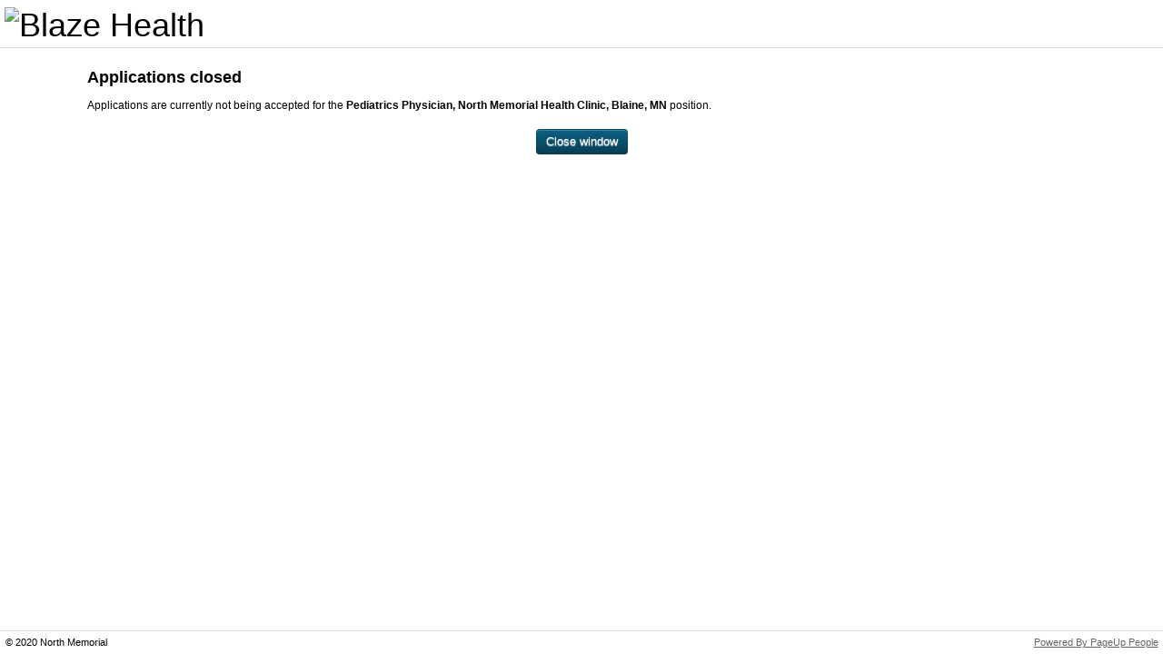

--- FILE ---
content_type: text/html; Charset=UTF-8
request_url: https://secure.dc4.pageuppeople.com/apply/1023/nmh/applicationForm/initApplication.asp?lJobID=504359&sLanguage=en-us&sSourcePointer=nmh&lJobSourceTypeID=802
body_size: 2462
content:


<!DOCTYPE HTML>
<!--[if lt IE 7 ]> <html class="ie ie6 lt-ie7 lt-ie8 lt-ie9" lang="en-us"> <![endif]-->
<!--[if IE 7 ]>    <html class="ie ie7 non-ie6 lt-ie8 lt-ie9" lang="en-us"> <![endif]-->
<!--[if IE 8 ]>    <html class="ie ie8 non-ie6 lt-ie9" lang="en-us"> <![endif]-->
<!--[if IE 9 ]>    <html class="ie ie9 non-ie6" lang="en-us"> <![endif]-->
<!--[if IE 10 ]>   <html class="ie ie10 non-ie6" lang="en-us"> <![endif]-->
<!--[if (gt IE 10)|!(IE)]><!--> <html class="non-ie non-ie6" lang="en-us"> <!--<![endif]-->
<head>
<link rel="dns-prefetch" href="https://NMHemployee.pageuppeople.com/">
  <meta charset="UTF-8" />
  <title>Applications closed - North Memorial Health Care</title>
  <meta name="Author" content="PageUp - http://www.pageuppeople.com">
  <meta name="Copyright" content="Copyright 2026 PageUp Pty Ltd">

  <link rel="preconnect" href="https://cdn.pageupstatic.com" />
  <link rel="icon" href="https://cdn.pageupstatic.com/@pageuppeopleorg/pageup-static/icons/favicon.ico" sizes="16x16 32x32" />
  <link rel="icon" href="https://cdn.pageupstatic.com/@pageuppeopleorg/pageup-static/icons/icon.svg" type="image/svg+xml" />
  <link rel="manifest" href="https://cdn.pageupstatic.com/@pageuppeopleorg/pageup-static/manifest.webmanifest" />
  <link rel="apple-touch-icon" href="https://cdn.pageupstatic.com/@pageuppeopleorg/pageup-static/icons/apple-touch-icon.png" />

  <meta name="msapplication-TileColor" content="#002a53" />
  <meta name="msapplication-TileImage" content="https://cdn.pageupstatic.com/@pageuppeopleorg/pageup-static/icons/mstile-144x144.png" />

  <!-- Style Include Start -->
  
        <link rel="stylesheet" href="../applicationForm/_css/bootstrap/bootstrap.3.3.2.min.css" type="text/css" />
        <link rel="stylesheet" href="../applicationForm/_css/GenericStyles.css" type="text/css" />
        <link rel="stylesheet" href="../applicationForm/_css/ResponsiveGenericStyles.css" type="text/css" />
        <link rel="stylesheet" href="../applicationForm/_css/ClientStyles.ashx/" type="text/css" />
        <link rel="stylesheet" href="../applicationForm/_css/GenericAlertBoxStyles.css" type="text/css" />
      

  <!-- Style Include End -->

  <script src="/apply/_js/jquery-3.5.0.min.js" type="text/javascript"></script>

  <script src="../applicationForm/_js/JSCombiner.ashx?v=03828ff98b704d73a4b911e5d285f7981eae5b51"></script>
  <script src="../applicationForm/_js/LanguageDictionary.ashx?sLanguage=en-us"></script>
  <script type="text/javascript">Page.ROOT_DIR = "/apply/"; Page.SOURCE_ROOT_DIR = "https://secure.dc4.pageuppeople.com/Apply/1023/nmh/"; Util.errorHandlerUrl = '../applicationForm/_js/ErrorLogger.ashx';</script>


  <!--[if lt IE 8]>
	<script src="../applicationForm/_js/buttonfix.js?v=03828ff98b704d73a4b911e5d285f7981eae5b51"></script>
  <![endif]-->

    <div id="unsupportedBrowser" class="GenericError" style="display:none;">
        We see that you are using a version of Internet Explorer which is no longer supported or your Internet Explorer is in compatibility mode. We recommend using Microsoft Edge, as some functionality may not work.
    </div>
    <script type="text/javascript">
        /*@cc_on document.getElementById('unsupportedBrowser').style.display = "block"; @*/
    </script>

  
  <script type="text/javascript">
    window.defaultStatus = 'S4';
  </script>
  
  <meta name="viewport" content="width=device-width, initial-scale=1">
  
        <script async src="https://www.googletagmanager.com/gtag/js?id=UA-27816293-10"></script>
        <script>
          window.dataLayer = window.dataLayer || [];
          function gtag(){dataLayer.push(arguments);}
          gtag('js', new Date());
          gtag('config', 'UA-27816293-10', {'page_location': '504359/Applications closed'});
        </script>
      
            <script async src="https://www.googletagmanager.com/gtag/js?id=G-C2HB6KQDNB"></script>
            <script>
              window.dataLayer = window.dataLayer || [];
              function gtag(){dataLayer.push(arguments);}
              gtag('js', new Date());
              // Configures custom dimension<Index> to use the custom parameter
              // 'dimension_name' for 'GA_MEASUREMENT_ID', where <Index> is a number
              // representing the index of the custom dimension.
              gtag('config', 'G-C2HB6KQDNB', {
                'custom_map': {
                  'dimension1': 'instance_id_dimension',
                  'metric1': 'instance_id_metric'
                }
              });
              // Sends the custom dimension to Google Analytics.
              gtag('event', 'page_view', { 'send_to': 'G-C2HB6KQDNB', 'instance_id_dimension': '1023', 'instance_id_metric': '1023' });
            </script>
            
</head>
<body topmargin="0" leftmargin="0" marginwidth="0" marginheight="0">
<!-- Header Include Start -->

<script>
function getQueryStringArray(){
    var assoc=[]; 
    var items = window.location.search.substring(1).split('&'); 
    for(var j = 0; j < items.length; j++) { 
       var a = items[j].split('='); assoc[a[0]] = a[1]; 
    }
    return assoc;
}

//point at which you want to determine redirection
var qs = getQueryStringArray();
var url = '';
if (qs.Branding !== 'undefined' && qs.Branding) {
   switch (qs.Branding) {
      case 'Maple+Grove+Hospital':
         url = 'https://secure.dc4.pageuppeople.com/apply/1023/mgh/applicationForm/default.asp';
         break;
      case 'Blaze+Health,+LLC': 
         url = 'https://secure.dc4.pageuppeople.com/apply/1023/blaze/applicationForm/default.asp';
         break;
      case 'North+Memorial+Health': 
         url = 'https://secure.dc4.pageuppeople.com/apply/1023/nmh/applicationForm/default.asp';
         break;
default:
url='https://secure.dc4.pageuppeople.com/apply/1023/nmh/applicationForm/default.asp'
   }
   window.location.href = url;
 }
</script>

<style> 
.form-bootstrap .form-integration .btn-primary { 
padding: 7px 25px; 
border-radius: 4px; 
background: #022C52 !important; 
border: 2px solid #022C52; 
text-shadow: none; 
color:#ffffff !important; 
-webkit-transition: all 0.5s; 
-o-transition: all 0.5s; 
transition: all 0.5s; 
} 
.form-bootstrap .form-integration .btn-primary:hover { 
padding: 7px 25px; 
background: #FFFFFF !important; 
border: 2px solid #022C52; 
color:#0E2C50 !important; 
} 
.form-bootstrap .form-integration .btn-primary { 
margin: 5px 0px 0px -15px; 
} 
img.center {
	display: block;
	margin-left: auto;
	margin-right: auto;
}
</style>

<div id="wrapper">
	<div id="header" role="banner" >
		<h1><img src="https://publicstorage.dc4.pageuppeople.com/1023/ClientPublicFile/3f40f6ff-77de-457d-a15e-004f347687e2.png" class="justify" width="30%" height="auto" alt="Blaze Health" title="Blaze Health" /></h1>
	</div> 
	<div id="main">
<!-- Header Include End -->



<div id="mainInner" class="en-us">

      <div class="heading">Applications closed</div>
      <div>
      Applications are currently not being accepted for the <b>Pediatrics Physician, North Memorial Health Clinic, Blaine, MN</b> position.<br><br>
      </div>
      <div class="buttonArea">
      	<button type="submit" class="btn btn-closeWindow" name="button_closeWindow.x" id="button_closeWindow" aria-describedby="button_closeWindow_label" aria-label="Close window" value="Close window" onClick="window.close()"><span id="button_closeWindow_label">Close window</span></button>
      </div>
      
</div>

<!-- Footer Include Start -->

	</div>
</div>
<div id="footer">
    <footer>
        <p id="copyright">&copy; 2020 North Memorial</p>
        <p id="pageupLink"><a href="https://www.pageuppeople.com/powered-by-pageup/" target="_blank">Powered By PageUp People</a></p>
    </footer>
</div>

<!-- Footer Include End -->

<script type="text/javascript" src="/_Incapsula_Resource?SWJIYLWA=719d34d31c8e3a6e6fffd425f7e032f3&ns=2&cb=268905762" async></script></body>
</html>


--- FILE ---
content_type: text/javascript; charset=utf-8
request_url: https://secure.dc4.pageuppeople.com/apply/1023/nmh/applicationForm/_js/LanguageDictionary.ashx?sLanguage=en-us
body_size: 37737
content:
// Generated 22/01/2026 11:43:23 PM. Last modified 22/01/2026 6:04:53 AM
var LanguageDictionary = {"IC_POSITION_BUSINESSUNITLEVEL2_DESC":"Description of business unit level 2 that is associated with the position.","ADDITIONAL_APPROVER_COMMENTS":"Selection Criteria Comments","1_MONTH":"1 month","COMPENSATION_REVIEW_PRESIGNOFF":"Recommended","DO_NOT_SHOW_THIS_AGAIN":"Do not show this again","VONQ_JOB_MARKETING_MODAL_3_DETAILS":"Filter your boards using data-driven recommendations to target applicants","IC_JOB_WORKTYPE_DESC":"The work type that the job is aligned to","JOURNAL_TITLE_INSTRUCTIONS":"Ability to add a title. By adding a title it can help you find entries faster.","UNEXPECTED_ERROR_CODE":"Unexpeted error. Please contact support and quote this error code: {ERRORCODE}.","PERCENTAGE":"Percentage","IC_POSITION_NAME_DESC":"Title of position","IC_POSITION_SUPPLEMENTARYFIELDLARGE7_DESC":"Supplementary large text area data associated with the position.","DELETE":"Delete","VIDEO_INTERVIEW_NO_INTERVIEW_EXISTS":"Unfortunately no video interviews exist. Please contact your recruiter for further details.","LINKED_TO_DOTS":"Linked to...","TIMESHEET_SUBMITTED_DATE":"Timesheet Submitted","NEXT_YEAR":"Next year","FIELD_NOT_FOUND":"{FIELD} not found","JOB":"Job","TALENT_REVIEW_MUST_ENTER_COMMENT":"An error prevented your selections from saving below. You must enter at least one comment explaining your selections","JOURNAL_NO_SEARCH_MATCH":"No journal entries matched your criteria","APPROVE_TIMESHEET":"Approve Timesheet","RECRUITMENT_PROCESS":"Recruitment process","IC_AGREEMENTTYPE_AGREEMENTTYPEID_DESC":"Uniquely identifies the agreement type.","UPLOAD_WORKFLOWS":"Upload Workflows","MAXIMUM_FILE_SIZE":"Maximum file size ({MAX_FILE_SIZE}MB) exceeded","TIMESHEET_WARNING":"Warning - There were a number of errors with this timesheet. Do you accept that the following are correct?","IC_JOB_BUSINESSUNITLEVEL4_DESC":"Identifier of business unit level 4 that is associated with the position.","IC_USER_EMAIL_DESC":"Employee email address.","CREATE_SECTION_REPLACE_SECTION":"Create a new {SECTION_LABEL} to replace this {SECTION_LABEL}?","FULL_SCREEN":"Full screen","SAVED_SEARCH_NOTIFICATION":"Email me daily when new applicants match my search","DEFAULT_ACCOUNT_FEATURES":"Account feature Defaults","VALIDATION_DATE_FORMAT":"Please enter a date in the format dd mmm yyyy","VONQ_WIDGET_BASKET_REMOVE":"Remove Channel","END":"End","IC_JOB_SUPPLEMENTARYFIELDBOOL4_DESC":"Supplementary boolean data associated with the position.","CURRENT_EMPLOYEE":"Current employee","IC_USER_PERFORMANCESCORE_DESC":"Employee\u0027s most recent performance rating score.","IC_JOB_WORKPAYSTRUCTURENO_DESC":"Work pay structure assoicated with the position","VIEW_TASK_INFORMATION":"View task information","COMPENSATION_TOTAL_COST":"Total cost","COMPENSATION_BUDGETED_BONUS":"Bonus budget","ACTIVE_FILTERS":"Active filters","IC_JOB_PAYSCALETYPE_DESC":"Pay scale type associated with the job","PAST_ROLES":"Past roles","FILEPICKER_PROVIDER_skydrive":"SkyDrive","IN_PROGRESS_UPCOMING":"In progress / Upcoming","IC_PAYSCALE_ADDITIONALNOTE_DESC":"Additional information to be stored against the pay scale.","ROLE_ALREADY_ADDED":"That role is already added","SAVED_CALCULATION_ORDER":"Saved calculation order","CONTRACTOR_NAME":"Contractor name","IC_POSITION_WORKTYPE_DESC":"Description of work type that is associated with the position.","CRM_REL_SYS_WORKS":"Works with","CANNOT_REMOVE_CALCULATION_USED_BY_CALCULATION":"Cannot remove calculation \"{CALCULATION}\" as it\u0027s currently used by calculation(s): {CALCULATIONS}","IC_ORGUNIT_LAYER7_DESC":"Name of the level 7 org. unit that this org unit sits under.","CANNOT_PROGRESS_REVIEW_MANUALLY":"Cannot progress review to next step, this will automatically occur on the {DATE}","PMS_OBJECTIVE_STATUS":"Status","IC_JOB_CONDITIONS_DESC":"Conditions associated with the job","GENERIC":"Generic","QUICK_LINKS":"Quick links","QR_CODE":"QR Code","DEVELOPMENT_ACTIVITIES_FOR_THIS_ITEM":"Development activities for this item","HOW_TO_SEARCH":"Press Ctrl + F to search","REMOVE_OFFER":"Remove Offer","APPLICATION_EVENT":"Application activity","IC_SITE_COUNTRY_DESC":"Country of the site. Country label must be same as PageUp country label.","ACTUAL_COMPLETION_DATE":"Actual completion date","DATE":"Date","VERY_STRONG":"Very strong","UNDERLINE":"Underline","LINKED_TO":"Linked to","ONBOARDING_DASHBOARD_NO_OPTIONAL_TASKS":"There are no optional tasks to choose from as none have been set.","AGENCY_CONTACT":"Agency contact","CRM_TIME_IN_ROLE_YEAR":"yr","SAVED_CALC_FIELDS":"Fields specified for calculation saved","ADD_NEW_TASK":"Add new task","IC_USER_GENDER_DESC":"Employee gender.","MARCH":"March","PROFILE_LANGUAGE_READING":"Reading","MISSING_MULTIPLE_FIELDS":"You missed {errors} fields. They have been highlighted below","IC_JOB_ASSISTANTUSER_DESC":"Name of person who helping the owner look after the job","CANNOT_PROGRESS_REVIEW_COLLABORATIVE":"You cannot progress this review to the next step as it has not been approved by all parties. \u003ca href=\u0027{URL}\u0027\u003eApprove now\u003c/a\u003e","OFFLINE_PERFORMANCE_REVIEW_GENERATION_ERROR":"Sorry! We are having some trouble generating your offline performance review document. Please refresh the page and try again.","IC_JOB_OTHERSELECTLIST1_DESC":"Generic select list 1 relating to the job","SELECT_A_VENUE_BEFORE_ADDING_TIMESLOTS":"You must select a venue for the event before you can add or edit time slots.","IC_JOB_BUSINESSUNITLEVEL2_DESC":"Identifier of business unit level 2 that is associated with the position.","IC_ORGUNIT_LAYER1_DESC":"Name of the level 1 org. unit that this org unit sits under.","COMPENSATION_STEP_HIDE_UNTIL_STEP_COMPLETED":"Hide adjustment until step is completed","BONUS_APPLIES_TO_THIS_ITEM":"A bonus applies to this item, {WEIGHTING}","OFFER_OTHER_FIELD_3":"Weekend Differential","SELECT_FORM_TO_PREVIEW":"Please select a form to preview","PROFILE_HAS_BEEN_SAVED":"The changes to your profile have been saved","HAS_BEEN_DEFINED":"has been defined","INVALID_NUMBER":"{VALUE} is an invalid number.","IC_AGREEMENTCLASSIFICATION_SUPPLEMENTARYFIELD1_DESC":"Additional description relating to the agreement.","PENDING_EMPLOYEE_COMPLETION":"Hiring Leader completed and pending employee completion","IC_BUSINESSUNITLEVEL1_NAME_DESC":"Name of business unit level 1.","IC_USER_USERDEPARTMENTID_DESC":"The business unit level 2 that the employee sits under.","FIELD_IS_A_REQUIRED_FIELD":"{FIELD} is a required field","IC_WORKTYPE_NAME_DESC":"Name of the work type.","IC_JOB_OWNERUSER_DESC":"Name of person who owns the job","TAG_INPUT_FIELD":"Tag input field","IC_USER_POSITION_DESC":"Position held by employee.","COMPENSATION_BUDGETED_INCREASE":"Budgeted increase","CONFIRM_ARCHIVE_REVIEW":"Do you want to cancel this performance review? Make sure you inform the necessary people that you have cancelled this review.","TRY_AGAIN":"Try again","REVIEW_NO_HISTORY":"This review has not been modified and thus has no history.","IC_POSITION_AGREEMENTTYPEID_DESC":"Identifier of agrrement type that is associated with the position. Must match the unique agreement type identifier.","AVAILABLE_FIELDS":"Available fields","ADD":"Add","YOUR_ITEM_HAS_BEEN_QUEUED":"Your item has been added to the queue","IC_POSITION_SUPPLEMENTARYFIELDDATE9_DESC":"Supplementary date data associated with the position.","IC_POSITIONTYPE_POSITIONTYPEID_DESC":"Uniquely identifies the position type.","IC_ORGUNIT_LAYER8_DESC":"Name of the level 8 org. unit that this org unit sits under.","SEARCHFIELD_lastcommunicationdate":"Last communication date","IC_ORGUNIT_LAYER5_DESC":"Name of the level 5 org. unit that this org unit sits under.","CALCULATION_TYPE":"Calculation type","PENDING_HIRING_MANAGER_COMPLETION":"Employee completed and pending Hiring Manager completion","VALIDATION_COMPENSATION_LOWER_LESS_THAN_ZERO":"The lower bounds cannot be less than 0","PMS_NO_CURRENT_COMPETENCIES":"No current competencies","FORCE_XML_CHECKING":"Formatting...","IC_USER_LASTNAME_DESC":"Employee last name.","BRAND":"Legal Entity","HIRINGMANAGER_TASKS":"Hiring Leader Tasks","STARTING_UPLOAD":"Starting upload...","BROWSER_NOT_SUPPORTED":"We see that you are using a version of Internet Explorer which is no longer supported or your Internet Explorer is in compatibility mode. We recommend using Microsoft Edge, as some functionality may not work.","PUFORM_PLEASE_FILL_MANDATORY_FIELDS":"Instructions - Please fill in all mandatory fields marked with an asterisk (*). ","POSITION":"Position","VALIDATION_COMPENSATION_LOWER_GREATER_THEN_UPPER":"The lower bounds cannot be greater than the upper bounds","TASK_ALLOCATED_TO":"Task allocated to","IC_POSITION_SUPPLEMENTARYFIELDBOOL3_DESC":"Supplementary boolean data associated with the position.","MONTH":"Month","IC_POSITION_JOBPOSITIONTYPE_DESC":"The name of the job type associated with the position.","IC_POSITION_BUSINESSUNITLEVEL3ID_DESC":"Identifier of business unit level 3 that is associated with the position. Must match the unique business unit level 3 identifier.","SAVE_SEARCH_INFO":"Your search has been saved","IC_PAYSCALE_PAYSCALEMIDDLE_DESC":"The mid level range of the pay scale.","REMOVE_TAG":"Remove Tag:","IC_ROLE_ROLETYPEID_DESC":"Identifies the role type that the role falls under. Must match the unique identifier of the role type.","DEPARTMENT":"Sr. Executive","IC_JOB_JOBNOTES_DESC":"Notes associated with the job","CONFIRM_DELETE_TIMESHEET":"Confirm deletion of timesheet.","CONFIDENTIAL_EMPLOYEE_DETAILS_VIEWED":"Confidential employee details viewed","CHANGE":"Change","ACTIVE_APPLICANT_TALENT_POOL":"Active applicant and in a talent pool","SYSTEM_ALERT_MissingImportFile":"Integration feed file missing: {ErrorData1} doesn\u0027t exist","APPROVE_REVIEW_REQUEST_PERSON":"{EMPLOYEEFIRSTNAME}, do you approve your review?","DASHBOARD_OBJECTIVES":"Objectives","IC_JOB_SUPPLEMENTARYFIELDBOOL10_DESC":"Supplementary boolean data associated with the position.","JOURNAL_NONE_SELECTED":"No journal entries matched your criteria","IC_JOB_SUPPLEMENTARYFIELDBOOL5_DESC":"Supplementary boolean data associated with the position.","CONTRACTOR_EMAIL":"Contractor email","SHARED":"Shared","DELETE_FILE_CONFIRM":"Are you sure you want to delete this file?","SELECT":"Select","CURRENT_SALARY":"Current salary","IC_POSITION_SUPPLEMENTARYFIELDDATE1_DESC":"Supplementary date data associated with the position.","JOURNAL_LINK_HEADER":"My journal entry:","IC_WORKTYPE_WORKTYPEID_DESC":"Uniquely identifies the work type.","JOB_MUST_BE_SAVED_BEFORE_ACTION":"To perform this action the job card must first be saved. Do you want to save the job card now?","EDIT_TOKEN_READ_ONLY_MESSAGE":"Another user is currently editing this review. Editing has been disabled in this window to prevent conflicts. Please click OK to continue with a read-only view","SYSTEM_ALERT_HEADING":"Active System Alerts","CONFIRM_DELETE_ASSESSMENT_SUPPLIER":"Are you sure you want to delete this provider?","DIRECT_REPORTS":"Direct reports","UNDISCLOSED":"Undisclosed","IC_JOB_SEARCHCATEGORY_DESC":"Category associated with the job","CANNOT_UNDO_ARE_YOU_SURE":"You cannot undo this action. Are you sure?","X_YEARS":"{COUNT} years","IC_POSITION_SUPPLEMENTARYFIELD7_DESC":"Supplementary text data associated with the position.","LAST_SAVED_MINUTES_AGO":"Last saved {TIME} minutes ago","EDIT_SEARCH":"Edit search","COUNT_SEARCH_RESULTS_PEOPLE":"{COUNT} People","IC_BUSINESSUNITLEVEL2_BUSINESSUNITLEVEL2ID_DESC":"Uniquely identifies business unit level 2.","DATE_INVITED":"Date invited","PERSON_NOT_APPROVED_REVIEW":"{EMPLOYEEFIRSTNAME} has not approved this review","AGENCY_PERCENTAGE":"Agency - Percentage value","IC_SITE_SITENO_DESC":"Site number of the site.","IC_PERMISSIONGROUP_PERMISSIONGROUPTITLE_DESC":"Uniquely identifies the permission group.","COMPLETE_TASK":"Complete task","PARTIAL_PAGE_UPDATE_FAILURE":"Partial page update failure","NATIONALITY":"Nationality","IC_JOB_EMPLOYMENTDURATION_DESC":"Employment duration of job","IC_BUSINESSUNITLEVEL3_NAME_DESC":"Name of business unit level 3.","NO_APPLICANTS_FOUND":"No applicants were found.","IC_USER_CRITICAL_DESC":"Determine\u0027s if the employee is critical to the organization (yes = 1, no = 0).","PROCESSING_UPLOAD":"Processing upload...","HALF_DAY":"Half Day","PLEASE_WAIT":"Please wait","KNOWN_CANDIDATES":"Known candidates","IC_BUSINESSUNITLEVEL2_NAME_DESC":"Name of business unit level 2.","REDO":"Redo","FILEPICKER_PROVIDER_dropbox":"Dropbox","MY_REVIEW_APPROVALS":"My review approvals","IC_JOB_COSTCENTREID_DESC":"Identifier of cost center that is associated with the position.","SAVING_PLEASE_WAIT":"Saving, please wait...","CRM_STATUS_PROSPECT":"Prospect","IC_USER_PREFERREDNAME_DESC":"Employee\u0027s preferred name.","RATES_CALC_READ_ONLY_ARCHIVE":"This is a read only view, as this calculation has been superseded by a later version.","IC_POSITION_ORGUNITID_DESC":"Identifier of org. unit that is associated with the position. Must match the unique org. unit identifier.","IC_JOB_DEPARTMENTPOSITIONDESC_DESC":"Description of department position that is associated with the position.","EDIT_TIMESHEET":"Edit Timesheet","KNOWLEDGE_PORTAL_URL":"https://knowledgeportal.pageuppeople.com/landing","ORK_DAY":"Work day","APPLICATION_FORM_SCORE":"Application score","IC_JOB_SUPPLEMENTARYFIELD10_DESC":"Supplementary text data associated with the position.","UPLOAD_PURCHASEORDERS":"Upload Purchase Order Information","MANAGE_BATCH_DELETE_BATCH_WARNING _MESSAGE":"Deleting the bulk communication will prevent this message from being sent to all applicants on this page","PERFORMANCE_REVIEW":"Performance review","BONUS_ALLOCATED":"Total incentive weighting","MY_PROGRESS":"My progress","OPEN_INSIGHTS":"Open Insights","BONUS_DOES_NOT_APPLY_TO_THIS_ITEM":"A Bonus does not apply to this item","MY_COMPENSATION":"My compensation","PASSPORT_ISSUE_COUNTRY":"Passport country of issue","IC_USER_USERID_DESC":"Uniquely identifies the user. I.e. The user\u0027s network login ID.","DATE_ARCHIVED":"Date archived","IC_ASSET_NAME_DESC":"Name of the asset.","SIZE":"Size","FLAT_RATE":"Flat rate","IC_POSITION_BUSINESSUNITLEVEL1_DESC":"Description of business unit level 1 that is associated with the position.","CALCULATION_TENURE_NOTICE":"The current tenure is {MONTHS}.","IC_ROLETYPE_ROLETYPETITLE_DESC":"Name of the role type.","REPLACE_DOCUMENT":"Replace Document","FIELD_ALREADY_EXISTED":"{FIELD} already existed","TIME_PRESENT":"present","CLICK_HERE":"Click here","SHOW_COMPETENCY_FRAMEWORK":"Show competency framework","DELETE_TIMESHEET_DESC":"Permanently delete this timesheet. This cannot be undone.","FTP_Password":"SFTP Password","CURRENT_CONTRACTOR":"Current contractor","IC_AGREEMENT_AGREEMENTTYPEID_DESC":"Identifies the agreement type that the agreement falls under. Must match the unique identifier of the agreement type.","JOURNAL":"Journal","JOBLABEL_lAgreementClassificationID":"Agreement classification","IC_POSITION_SUPPLEMENTARYFIELDLARGE3_DESC":"Supplementary large text area data associated with the position.","IC_DATA_EXPORT_NOTIFICATION":"Notification will be sent to \u003cb\u003e{EMAILADDRESS}\u003c/b\u003e when your \u003cb\u003e{DATATYPE}\u003c/b\u003e export is complete. You can downloaded it by navigating to the import/export data log files page in the Integration Center.","IC_JOB_SUPPLEMENTARYFIELD3_DESC":"Supplementary text data associated with the position.","ONBOARDING_TASK_GROUP":"Group","DELETE_CONFIRM":"Are you sure you want to delete this item?","MONTHS":"Months","IC_JOB_NEWPOSITIONS_DESC":"Number of new positions created by the new job","IC_VALIDATION_COMPLETE_HELP_TEXT":"Congratulations! The files that you have uploaded have passed basic validation successfully.\u003cbr /\u003e\u003cbr /\u003eThe next stage is to complete a more in-depth validation of the structure and data integrity of your files. Results of these checks will be logged in the \u0027Import log\u0027 section within the Integration Center.\u003cbr /\u003e\u003cbr /\u003eAn email will be sent to {EMAIL_ADDRESS} once this validation is complete.","IC_USER_APPLICATIONID_DESC":"Corresponding PageUp People application ID of employee.","IC_USER_MAXBONUS_DESC":"Maximum bonus achievable in the current financial year.","IC_POSITION_SUPPLEMENTARYFIELD5_DESC":"Supplementary text data associated with the position.","MAPDATA_NOT_AVAILABLE":"Unable to contact provider for map data, please try again later.","IC_JOB_SUPPLEMENTARYFIELDBOOL7_DESC":"Supplementary boolean data associated with the position.","APRIL":"April","SEE_LESS_DETAILS":"See less details","FRIDAY_SHORT":"Fri","COMPLETED":"Completed","IC_POSITION_PAYSCALEID_DESC":"Identifier of pay scale that is associated with the position. Must match the unique pay scale identifier.","IC_POSITION_WORKTYPEID_DESC":"Identifier of work type that is associated with the position. Must match the unique work type identifier.","IC_TEAM_TEAMTITLE_DESC":"Name of the team.","IC_JOB_SUPPLEMENTARYFIELDLARGE10_DESC":"Supplementary large text area data associated with the position.","PERCENT_COMPLETED":"{COUNT}% completed","PERSON_STATUS_EMPLOYEE":"Employee","VIDEO_INTERVIEW_COMMUNICATION_ERROR":"Sorry, an unexpected error has occurred contacting Vieple. For Assistance please contact Vieple on support@vieple.com","X_MONTHS":"{COUNT} months","FIELD_TYPE":"Field type","SELECT_NOMINATED_EMPLOYMENT_STATUSES_CONDITIONAL":"Enable conditional questions when status is selected","TOP_LEVEL":"Top level","CREATE_ITEM_REPLACE_ITEM":"Create a new {ITEM_LABEL} to replace this {ITEM_LABEL}?","EXCEED_CONTRACT_HOUR":"Total number of hours exceeds the contract hours","NO_INCUMBENT":"No incumbent","IC_USER_SALARYOTHER10_DESC":"Custom salary item 10 for compensation system use. Data will be visible within the employee\u0027s compensation review if configured.","SAVE_ERROR":"Save error!","PROFILE_LANGUAGE_SPEAKING":"Speaking","PERFORMANCE_ABBREVIATION":"P","IC_BUSINESSUNITLEVEL3_BUSINESSUNITLEVEL3ID_DESC":"Uniquely identifies business unit level 3.","VONQ_JOB_MARKETING_ONLINE_GUIDE_3_DETAILS":"Fill a single job ad form to be published in all the different channels you have selected. Remember you will need to add the URL for your careers page.","IC_COSTCENTREASSET_COSTCENTREASSETID_DESC":"Unique identifier of the cost center to asset relationship.","PARENT_VALUE":"Parent Value","IC_LOCATION_LOCATIONTITLE_DESC":"Name of the location.","PROJECT_START_END_DATE":"Date","IC_POSITION_JOBTYPE_DESC":"Description of job type that is associated with the position.","IC_POSITION_SUPPLEMENTARYFIELDDATE8_DESC":"Supplementary date data associated with the position.","FINCAL":"Work calendar","DIRECT_REPORT":"Direct report","JANUARY":"January","NEVER_WORKED":"Never employed","IC_POSITION_SUPPLEMENTARYFIELDLARGE5_DESC":"Supplementary large text area data associated with the position.","SSO_LOGIN_MESSAGE":"If you are on your company intranet, click the \"login\" button below to be signed in automatically","JOURNAL_DESCRIPTION_PLACEHOLDER":"Be descriptive","COMPENSATION_NO_LETTER_TEMPLATE_EXISTS":"No compensation letters exist. Please contact your System Administrator","CRITICAL":"Critical","IC_USER_SALARY_DESC":"Employee\u0027s base salary without allowances.","IC_REASON_REASONID_DESC":"Uniquely identifies the reason.","SKILLS_MATCHING_SUCCESS_MESSAGE":"AI Skills Matching has been triggered. Please refresh the page shortly to see results.","Maximum":"Maximum","JOURNAL_ADVANCED_SEARCH_INSTRUCTIONS":"More advanced search. The search will now try and help you find what your looking for by prompting you with tags and titles you have used before.","TALENT_SEARCH_BULK_LIMIT":"You can only select a maximum of {MAXIMUM} applicants. Please reduce your selection.","IC_ROLE_ROLEID_DESC":"Uniquely identifies the role.","TAGS":"Tags","CRM_REL_SYS_REPORTS":"Reports to","VALIDATION_PERCENT_FORMAT":"Please enter a number between 0 and 100, with up to 2 decimal places.","JOURNAL_REMOVED":"Journal entry has been removed successfully","AUGUST":"August","SERVER_CONNECTION_MISSING":"Could not contact server, please check your internet connection","AI_RESUME_SUMMARY":"AI Resume Summary","CONFIRMATION_NOT_COMPLETE":"Review discussion must be confirmed before the review can progress. \u003ca href=\u0027{URL}\u0027\u003eConfirm now\u003c/a\u003e","JOURNAL_CANNOT_LOAD":"Cannot load entry, try again later.","ONBOARDING_DASHBOARD_HELP_TITLE":"{EMPTY_STRING}","VONQ_WIDGET_JOBPOSTING_BASKETSUMMARY":"Cart Summary","A_TARGET_HASNT_BEEN_DEFINED":"A target is available, but \u003ca href=\"#\"\u003ehasn\u0027t been defined\u003c/a\u003e","IC_POSITION_BASEHOURS_DESC":"The number of working hours per week associated with the position","CALCULATION_USED_BY_CALCULATION_ARE_YOU_SURE":"Calculation \"{CALCULATION}\" is currently used by calculation(s): {CALCULATIONS}. Are you sure you want to continue?","VONQ_JOB_MARKETING_ONLINE_GUIDE_1_HEADING":"Step 1. Get advertising recommendations","IC_POSITION_SUPPLEMENTARYFIELDLARGE10_DESC":"Supplementary large text area data associated with the position.","VONQ_WIDGET_PRODUCT_REMOVEWARNING":"You have successfully removed a channel to your cart","NO_ACCESS_TO_PAGE":"No access to page","STATUS_STEP_GROUP":"Status - Group","VONQ_WIDGET_BASKET_TITLE":"Cart","IC_JOBTYPE_JOBTYPEID_DESC":"Uniquely identifies the job type.","INVALID_DATA_ENTERED":"Value entered is invalid","IC_POSITION_ASSETID_DESC":"Identifier of asset that is associated with the position. Must match the unique asset identifier.","SOURCING_VONQ_BANNER_TEXT":"We have include a new sourcing functionality that will give you access to a broader selection of channels!","REMOVE_OFFER_WARNING_2":"This will permanently remove the offer and associated records from the system.","IC_POSITION_SUPPLEMENTARYFIELD3_DESC":"Supplementary text data associated with the position.","OUT_OF_VALID_RANGE_ENTERED":"Value entered is out of range","HEADING_5":"Heading 5","HEADING_4":"Heading 4","HEADING_6":"Heading 6","HEADING_1":"Heading 1","IC_JOB_SUPPLEMENTARYFIELD9_DESC":"Supplementary text data associated with the position.","SALARY_OUTSIDE_PAYSCALE_RANGE":"Salary is outside the range for {PAYSCALE_DESC}","HEADING_2":"Heading 2","IC_PAYSCALETYPE_NAME_DESC":"Name of pay scale type.","EXTERNAL_FEEDBACK":"External feedback","PERCENTAGE_FIELD_CANNOT_BE_FIRST":"Percentage field cannot be the first field","REMOVE_OFFER_WARNING_1":"Warning: The following is a permanent action and cannot be undone.","DATE_DIFFERENT_BETWEEN":"Date different between","WEDNESDAY_SHORT":"Wed","EVENT_PROVIDER":"Activity provider","DISCLOSE":"Disclose","DELETE_TIMESHEET":"Delete timesheet","IC_PAYSCALEAREA_PAYSCALEAREAID_DESC":"Uniquely identifies the pay scale area.","IC_JOB_POSITIONNUMBERS_DESC":"The corresponding positions numbers to each new/replacement position that is to be filled","NO_CONTRACTORS_FOUND":"No Contractors Found","LINK":"Link","BONUS":"Bonus","JOURNAL_SHOW_MORE":"Show More","FILEPICKER_PROVIDER_OR":"or","IC_USER_DELEGATIONLEVELID_DESC":"Employee delegation level.","ACCEPTABLE":"Acceptable","INDENT":"Indent","COMPENSATION_ELIGIBLE_BASE":"Eligible base","IC_POSITION_SITEID_DESC":"Identifier of site that is associated with the position. Must match the unique site identifier.","POSITION_START_TO":"Position start date to","WITH_A_PAR_OF":"with a par of","IC_JOB_REASON_DESC":"Reason as to why job request has been raised","IC_ROLE_ROLETITLE_DESC":"Name of the role.","IC_POSITION_POSITIONTYPEID_DESC":"The position\u0027s position type","CLOSE":"Close","ARCHIVE_REASON":"Archive reason","TITLE_PLACEHOLDER_TEXT":"Please enter {ITEM} title here ...","CLEAR":"Clear","CALCULATION_OPERAND":"Calculation operand","REQUEST_PROVIDER_ID":"Hiring Leader","IC_POSITION_COSTCENTRE_DESC":"Description of cost center that is associated with the position.","APPLICANT_NO":"Applicant no","LATEST_EVENTS_HEADER":"LATEST EVENTS","GOAL_ALIGN":"Goal Align","DATE_COMPLETED":"Date completed","IC_AGREEMENTCLASSIFICATION_SUPPLEMENTARYFIELD4_DESC":"Additional description relating to the agreement.","VONQ_WIDGET_JOBPOSTING_ORDERCONFIRMATION":"Thank you for your payment","THE_APPLICANTS_START_DATE":"The Applicants Start Date","JOBLABEL_lAgreementID":"Union","MORE_INFO":"More information","YOU_ARE_OFFLINE":"","IC_USER_SALARYOTHER4_DESC":"Custom salary item 4 for compensation system use. Data will be visible within the employee\u0027s compensation review if configured.","VALIDATION_DECIMAL_GREATER_THAN_ZERO":"{FIELD} must be a decimal greater than 0 and smaller than 100,000.","TIMES":"Times","TALENT_SEARCH_LINKEDIN_SEARCH_ERROR":"Please login to LinkedIn first!","IC_USER_BUSINESSUNITLEVEL3ID_DESC":"The business unit level 3 that the employee sits under.","EXTERNAL_TASKS":"External tasks","MANAGE_BATCH_DELETE_MESSAGE_WARNING_MESSAGE":"Deleting the bulk communication will prevent this message from being sent to the selected applicant. It will still send to all other applicants.","OFFER_OTHER_TF_5":"Permanent Tech","APPLICATION_BOARD_ERROR_TOAST_MESSAGE_4":"You are unable to change the application status of this applicant at this time. Please ensure this offer has been approved to proceed.","APPLICATION_BOARD_ERROR_TOAST_MESSAGE_1":"You cannot move this application to this application status.","APPLICATION_BOARD_ERROR_TOAST_MESSAGE_3":"Something went wrong while trying to open the job. Please contact your administrator.","APPLICATION_BOARD_ERROR_TOAST_MESSAGE_2":"Something went wrong while trying to change the status. Please contact your administrator.","IC_AGREEMENTCLASSIFICATION_SUPPLEMENTARYFIELD3_DESC":"Additional description relating to the agreement.","CRM_REL_SYS_KNOWS_PERSON":"Knows","IC_JOB_PAYSCALEAREA_DESC":"Pay scale area associated with the job","IC_USER_SALARYOTHER9_DESC":"Custom salary item 9 for compensation system use. Data will be visible within the employee\u0027s compensation review if configured.","ONBOARDING_DASHBOARD_NO_OPTIONAL_TASKS_IN_CURRENT_VIEW":"There are no optional tasks to choose from as none have been set for this view.","IC_JOB_WORKAVAILABILITYPREFERENCEDTOS_DESC":"Work availability preference information assoicated with the job","JOURNAL_ADD_HELP_PART2":"button in the top right hand corner.","SECTION_TYPES":"Section types","IC_JOB_OTHERSELECTLIST4_DESC":"Generic select list 4 relating to the job","VONQ_WIDGET_CAMPAIGN_BASKETEMPTY":"You need at least one product or a contract added to the cart in order to proceed","INCENTIVE_ABBREVIATION":"I","YES":"Yes","MORE":"More...","IC_POSITION_SUPPLEMENTARYFIELD1_DESC":"Supplementary text data associated with the position.","IC_POSITION_SUPPLEMENTARYFIELDDATE7_DESC":"Supplementary date data associated with the position.","VIDEO_INTERVIEW_MISSING_FIELDS":"Opps! We were expecting important information from Vieple but this hasn\u0027t come through. Please contact your recruiter or Vieple on support@vieple.com so that we can get things moving again asap.","DECEMBER":"December","IC_JOB_SUPPLEMENTARYFIELDBOOL1_DESC":"Supplementary boolean data associated with the position.","ONE_UP_MANAGER_FINAL_COMMENTS":"One-up manager final comments","SWITCH_TO_LIST_VIEW":"Switch to list view","PDR_Rating_History":"PDR Rating History","FAVOURITE_ONBOARDING_PLAN_NAME":"Favorite plan name","xxxxx_DONOTUSE":"asdf","IC_PAYSCALEAREA_PAYSCALETYPE_DESC":"Identifies the pay scale type that the pay scale are falls under. Must match the unique identifier of the pay scale type.","IC_PAYSCALE_PAYSCALEID_DESC":"Uniquely identifies the pay scale.","SEARCH_BUILDER_INVALID_FIELD":"One or more of the fields you used is invalid. Your query may not have imported accurately.","IC_POSITION_SUPPLEMENTARYFIELDLARGE4_DESC":"Supplementary large text area data associated with the position.","TIMESHEET_DAYS":"Day(s)","ASSIGN_CATEGORY_WEIGHTINGS":"Assign category weightings","CRM_MAP_LOCK_STATUS_LOCKED":"This map is currently locked by another user","FEEDBACK_REQUEST_SUBJECT":"{ITEM_TITLE}","COMPLETE":"Complete","ADDED":"Added","IC_PLEASE_SELECT_DATATYPE":"Please select a data type","DOCUSIGN_LINKED_SUCCESSFULLY":"Docusign has been successfully set up as your eSignature provider. You are now ready to use eSignature in your documents.","IC_AGREEMENTCLASSIFICATION_AGREEMENTID_DESC":"Identifies the agreement that the agreement classification falls under. Must match the unique identifier of the agreement.","TOOLS":"Tools","IC_JOB_SUPPLEMENTARYFIELDLARGE9_DESC":"Supplementary large text area data associated with the position.","MY_FEED":"My feed","IC_JOB_SUPPLEMENTARYFIELDLARGE7_DESC":"Supplementary large text area data associated with the position.","OBJECTIVE":"Objective","COMPENSATION_STEP_IN_PROGRESS":"In progress","VISA_NUMBER":"Visa number","IC_JOB_JOBHOURS_DESC":"The job\u0027s working hours","PASSPORT_EXPIRY_DATE":"Passport expiry date","CRM_PERSON_POSITION":"Position","WEIGHT_ALLOCATED":"Total performance weighting","BOOLEAN":"Boolean","DOWNLOAD_TEMPLATE":"Download Template","INACTIVE_APPLICANT":"Inactive applicant","NO_FILES_TO_DISPLAY":"No files to display","EVENT_BOOKING_STATUS":"Booking status","CRM_NO_STATUS":"No status","BACK":"Back","JOBSTREET_ERROR_CANNOT_CHANGE_DATE":"JobStreet does not allow modifying the date of existing jobs. If you wish to add a new listing, use the Repost button","VONQ_WIDGET_BASKET_ADD":"Add Channel","CRM_MAP_SAVE_CONFIRM":"You may have unsaved mapping work! Click cancel if you wish to go and save this work, or OK if you are happy to dismiss it.","AI_DISCLAIMER":"AI generated summaries can be inaccurate. You should supplement recruitment decisions with a full review of the resume. PageUp disclaims liability for the output.","IC_BUSINESSUNITLEVEL4_DESCRIPTION_DESC":"Description of business unit level 4.","JOURNAL_MAILMATCHER_HEADING":"Email Entry","POSITION_START_FROM":"Position start date from","WARNING_APPROVAL_PROCESS_ARCHIVED_USERS":"Warning: The approval process on the job form will not populate with archived users, even if they are selected here.","FIELD_NAME":"Field name","COMPENSATION_NO_REVIEWS_SELECTED":"Please select one or more reviews to generate letters","CRM_SAVEAS_MAP":"Save as new","COMPENSATION_REVIEW_IN_PROGRESS":"No recommendations","VACANCIES_SHORTENED":"Vac.","APPLICATION_STATUS":"Application status","DROPBOXSIGN_LINKED_SUCCESSFULLY":"Dropbox Sign has been successfully set up as your eSignature provider. You are now ready to use eSignature in your documents","IC_POSITION_BUSINESSUNITLEVEL1ID_DESC":"Identifier of business unit level 1 that is associated with the position. Must match the unique business unit level 1 identifier.","COMPENSATION_GROUPITEMS_READONLY_BECAUSE_REVIEW_EXISTS":"Compensation group items are read-only once they are used in compensation reviews","MY_SEARCHES":"Saved Searches","THE_APPLICANTS_AGENCY_NAME":"The Applicants Agency name","VONQ_WIDGET_CONTRACT_GROUPCONFLICTDESCRIPTION":"It is only possible to add contracts from the same contract group to your cart. In case you add a contract from another group, all previously added contracts will be removed from your cart. Are you sure you want to remove the following contracts from your cart?","DONE":"Done","COMPENSATION":"Compensation","IC_JOB_SUPPLEMENTARYFIELDBOOL2_DESC":"Supplementary boolean data associated with the position.","TARGET_INCENTIVE_AMOUNT":"Target incentive amount","IC_POSITIONTYPE_NAME_DESC":"Name of the position type.","VONQ_WIDGET_CAMPAIGN_RECRUITERINFOHEADINGEXPLANATION":"Recruiter is the person using the ATS to create the job post and it\u0027s generally part of the Company whose Id we request first.","THE_OFFERS_SHOPPING_CART_NUMBER":"The Offers Shopping Cart Number","IC_SITE_STATE_DESC":"State of the site. State label must be same as PageUp state label.","IC_JOB_REPLACEMENTPOSITIONS_DESC":"Number of replacement positions to be filled by the job","LOADING":"Loading","IC_AGREEMENT_NAME_DESC":"Description of agreement.","IC_JOB_SUPPLEMENTARYFIELDBOOL8_DESC":"Supplementary boolean data associated with the position.","OCTOBER":"October","SEPTEMBER":"September","THE_JOBS_BEING_UPDATED":"The list of jobs being updated","COMPENSATION_REVIEW_MANAGER":"Manager","ENTER_VALUE_FOR_FIELD":"Please enter a value for {FIELD}.","IC_USER_POSITIONSTARTDATE_DESC":"The start date of the current position held by the employee.","IC_JOB_SITE_DESC":"The site that the job is aligned to","AI_SUGGESTIONS":"AI suggestions","IC_JOB_SUPPLEMENTARYFIELD7_DESC":"Supplementary text data associated with the position.","COMPENSATION_ITEM_CHANGE_INFO":"Items are read-only once they are used in compensation reviews.","TIME_WARNING":"Are the times in this group correct?","IC_POSITION_PAYSCALE_DESC":"Description of pay scale that is associated with the position.","CRM_BULK_ADD_GROUP_TO_MAP":"Bulk: Add group to map","INVALID_DATE":"{VALUE} is an invalid date.","CHART_NOT_AVAILABLE":"Chart not available","RATES_CALC_CREATE_HELP_TEXT":"\u003cul\u003e\u003cli\u003eGive the calculation a name and specify where the calculated value for this calculation is to be saved for reporting purposes.\u003c/li\u003e\u003cli\u003eDouble click or drag ‘n drop the relevant field(s) from the ‘available fields’ panel into the calculation.\u003c/li\u003e\u003cli\u003eCalculations already created can be used in this calculation.\u003c/li\u003e\u003cli\u003eSelect the correct operation to perform between the two fields.\u003c/li\u003e\u003cli\u003eTo apply a specific number, use the ‘add flat rate’ function.\u003c/li\u003e\u003cli\u003eTo apply a specific percentage value, use the ‘add percentage value’ function.\u003c/li\u003e\u003c/UL\u003e","IC_JOB_SUPPLEMENTARYFIELDBOOL3_DESC":"Supplementary boolean data associated with the position.","TIMESHEET_WEEKEND":"Timesheet Week Ending","UNDO":"Undo","COMPETENCIES":"Competencies","TOTAL_DAYS_WORKED":"Total Days worked","NEW_CALCULATION":"New calculation","IC_AGREEMENTCLASSIFICATION_AGREEMENTCLASSIFICATIONID_DESC":"Uniquely identifies the agreement classification.","IC_JOB_SUBURB_DESC":"City relating to the job","PERSON_COMMENTS":"Person comments","COMPENSATION_REVIEWS_INCOMPLETE":"One or more compensation review is incomplete.","IC_USER_SALARYOTHER7_DESC":"Custom salary item 7 for compensation system use. Data will be visible within the employee\u0027s compensation review if configured.","ONBOARDING_HIRING_MANAGER_TASKS_FILTER":"Hiring Leader Task List","TALENT_POOL":"Talent pool","SEARCH_QUESTION":"Search for a specific question here","IC_POSITION_SUPPLEMENTARYFIELD6_DESC":"Supplementary text data associated with the position.","SNAPSHOT_RETRIEVAL_FAILURE":"There was a problem contacting the server and the history could not be retrieved. Please check your Internet connection, then try again.","IC_PAYSCALE_PAYSCALEAREA_DESC":"Identifies the pay scale area that the pay scale falls under. Must match the unique identifier of the pay scale area.","VONQ_JOB_MARKETING_ONLINE_GUIDE_2_HEADING":"Step 2. Add channels to your job cart","BULLETPOINT_LIST":"Bulletpoint List","REPOST":"Repost","REPORTING_CODE_ALREADY_USED":"The reporting code is already used in this form","NORMAL":"Normal","ENTER_A_TITLE_BEFORE_ADDING_TIMESLOTS":"You must enter a title for the event before you can add or edit time slots.","IC_AGREEMENTCLASSIFICATION_SUPPLEMENTARYFIELD2_DESC":"Additional description relating to the agreement.","IC_POSITION_BUSINESSUNITLEVEL3_DESC":"Description of business unit level 3 that is associated with the position.","IC_JOB_ORIGINATORUSER_DESC":"Name of person who raised the job","IC_ORGUNIT_ORGUNITID_DESC":"Uniquely identifies the org. unit.","SKILLS_MATCHING_ALERT_MESSAGE":"Some applications weren\u0027t processed. Click \u0027{COMPONENT}\u0027 to resume. Applications that have already been processed won\u0027t be affected.","CRM_MAP_GROUP":"Map My CRM Group","ADD_APPLICANT":"Add applicant","TIMSHEET_DELETED":"This timesheet has been removed.","TALENT_SEARCH_LOADING":"Just a minute | Loading results |","RATING_SUMMARY":"Rating summary","UPLOAD_RESUME":"Upload resume","LOADING_PLEASE_WAIT":"Loading, please wait...","CONFIRM_DELETE_AGENCY_RATE":"Are you sure you wish to delete this agency rate?","PLEASE_CONFIRM_TIMESHEET_TRANSMITTED_RESET":"Please confirm that you would like to reset the transmitted status of the timesheet","CRM_MAP_LIMIT_LOCKED":"Read-only mode. Max plot limit:","COMPENSATION_UPPER_BOUND":"Maximum","IC_REASON_NAME_DESC":"Description of reason.","PLEASE_LOG_INTO_YAMMER":"Please login to yammer using the popup","SAVE_TIMESHEET_CHANGES":"Saves your changes to the timesheet pending approval.","IC_USER_ORGANISATIONSTARTDATE_DESC":"The original start date of when the employee commenced their employment with the organization.","DELETE_SEARCH_INFO":"Your search has been deleted","REVIEW_APPROVER":"Approver","THE_OFFERS_PURCHASE_ORDER_NUMBER":"The Offers Purchase Order Number","IC_JOB_BUSINESSUNITLEVEL1_DESC":"Identifier of business unit level 1 that is associated with the position.","IC_ORGUNIT_LAYER10_DESC":"Name of the level 10 org. unit that this org unit sits under.","FILE_IS_EMPTY":"The file you selected is empty (0 KB). Please select a file with content to upload.","IC_POSITION_PARENTPOSITIONID_DESC":"The position that this position reports into","TARGET_DATE":"Target date","EXPORT_TITLE":"Export Title","CANNOT_REMOVE_CALCULATION":"Cannot remove this calculation because it\u0027s currently used by other calculations","IC_POSITION_SUPPLEMENTARYFIELDLARGE1_DESC":"Supplementary large text area data associated with the position.","NO_ACCESS_TO_PERFORM_ACTION":"You do not have access to perform this action.","CRM_REL_\u001fSYS_KNOWS":"Knows","IC_PAYSCALEAREA_NAME_DESC":"Name of pay scale area.","REVIEW_MANAGER_FULL_NAME":"Review Manager full name","TYPE":"Type","IC_JOB_JOBID_DESC":"Unique identifier for the job","NO_DATA_TO_DISPLAY":"There are no items to show","JUNE":"June","ALIGN_RIGHT":"Align Right","COMPENSATION_ITEM_TYPE":"Compensation item type","ALL":"All","IC_POSITION_POSITIONID_DESC":"Uniquely identifies the position.","MANAGER_NOT_APPROVED_REVIEW":"{MANAGERFIRSTNAME} has not approved this review","CALCULATION_FEILDS_CHANGED_RECALCULATE_NEEDED":"Calculation fields have changed. Please make sure you have re-calculated results.","EXPORT_DATE":"Export Date","CLICK_TO_ADD_NEW_TAG":"Click to add","THE_OFFERS_REPORTS_TO_PROVIDER":"The Offers Reports to Provider","PARENT":"Parent","ACTIVE_CANDIDATES":"Active Candidates","MANAGE_FILES":"Manage files","COMPENSATION_REVIEWS_NUM_COMPLETE":"{x} of {y} complete","IC_COSTCENTRE_COSTCENTREID_DESC":"Uniquely identifies the cost center.","CLEAR_BUCKET_CONFIRM":"Are you sure you want to clear your selections?","OBJECTIVE_WEIGHTING":"Weighting (%)","IC_JOB_SUPPLEMENTARYFIELDLARGE3_DESC":"Supplementary large text area data associated with the position.","CATEGORIES":"Categories","ADD_PERFORM_ITEM":"Add {ITEM}","IC_ORGUNIT_LAYERNO_DESC":"Level of which the org. unit sits under in the org. unit structure.","IC_SITE_ADDRESS1_DESC":"Address line 1 of the site.","EDIT_CALCULATION":"Edit calculation","IC_AGREEMENT_AGREEMENTID_DESC":"Uniquely identifies the agreement .","ADD_NEW_TAG":"Add new tag","IC_POSITION_SITE_DESC":"Description of site that is associated with the position.","CRM_EXISTING_RELATIONSHIPS_HEADING":"Choose an existing relationship:","NEXTDAY_COUNT":"Day count end","IC_PAYSCALE_PAYSCALEMINIMUM_DESC":"The min range of the pay scale.","IC_POSITION_SUPPLEMENTARYFIELD10_DESC":"Supplementary text data associated with the position.","NO_NUMERIC_TYPE_FIELDS_AVAILABLE":"No numeric type fields available. Please select the relevant numeric fields from the \u0027available fields\u0027 panel.","IC_JOB_PERSONNELSUBAREA_DESC":"The personel sub area aligned to the job","PMS_VIEW_REVIEW":"Open review","BULK_BACKGROUND_NO_COUNTRY_SELECTED":"The following applicants do not have a country and state selected, which is required to complete this background check. Please select the country and state below.","IC_BUSINESSUNITLEVEL4_BUSINESSUNITLEVEL4ID_DESC":"Uniquely identifies business unit level 4.","IC_COSTCENTRE_NAME_DESC":"Name of the cost center. May sometimes be the same as the unique identifier.","IC_JOB_CATEGORYSETDTOS_DESC":"Cateogries associated with the job","IC_USER_INITIALS_DESC":"Employee initials.","IC_PAYSCALE_PAYSCALETYPE_DESC":"Identifies the pay scale type that the pay scale falls under. Must match the unique identifier of the pay scale type.","NOT_ENTERED":"Not entered","VONQ_JOB_MARKETING_MODAL_1_HEADING":"Access a broader selection of advertisement channels","SHARE_THIS_SEARCH":"Share this search","SEARCH_BUILDER_COMPLEX_QUERY_NOT_SUPPORTED":"Search builder does not support complex queries. Your query may not have imported accurately.","IC_PERMISSIONGROUP_PERMISSIONGROUPID_DESC":"Name of the permission group.","LANGUAGES":"Languages","ANONYMISE_PROFILES_ONBOARDING_MODAL_SECONDARY_BUTTON":"I\u0027ll do it later","VONQ_WIDGET_PRODUCT_ADDSUCCESS":"You have successfully added a channel to your job cart","IC_POSITION_ROLEID_DESC":"Identifier of role that is associated with the position. Must match the unique role identifier.","IC_JOB_SUPPLEMENTARYFIELDBOOL9_DESC":"Supplementary boolean data associated with the position.","IC_POSITION_SUPPLEMENTARYFIELDLARGE9_DESC":"Supplementary large text area data associated with the position.","IC_JOB_PERSONNELAREA_DESC":"The personel area aligned to the job","ADD_OPTIONAL_TASKS":"Add optional tasks","IC_USER_ACTIVE_DESC":"Determines if employee is active or not. Active allows login access into the system (yes = 1, no = 0).","IC_USER_PERMISSIONGROUPID_DESC":"The permission group that the employee belongs to.","IC_USER_PERSONID_DESC":"Uniquely identifies the user. I.e. The user\u0027s employee #.","IC_JOB_OTHERSELECTLIST2_DESC":"Generic select list 2 relating to the job","AGREEMENT_CLASSIFICATION":"Agreement classification","CALIBRATED_RATING":"Calibrated rating","IC_POSITION_BUSINESSUNITLEVEL2ID_DESC":"Identifier of business unit level 2 that is associated with the position. Must match the unique business unit level 2 identifier.","CLIENT_TITLE":"Client Title","CANNOT_DIVIDE_BY_ZERO":"Cannot divide by zero","COMPENSATION_STEP_PRESIGNOFF":"Pre-sign-off","IC_ASSET_ASSETID_DESC":"Uniquely identifies the asset.","COMPENSATION_THIS_YEAR_MAXIMUM":"This year max","MISSING_ONE_FIELD":"You missed 1 field. It has been highlighted below","DAY_COUNT":"Day count start","COULD_NOT_PREPARE_UPLOAD":"Could not prepare upload. {REASON}","FILEPICKER_PROVIDER_LASTUPDATED":"last updated: {DATE}","IC_FIELD_TYPES":"Integration Center - Field Types","BOOKING_STATUS":"Booking status","MAY":"May","SELECTED":"Selected","IC_JOB_PAYSCALE_DESC":"Pay scale associated with the job","COMPENSATION_LOWER_BOUND":"Minimum","LAST_USED":"Last used","PERFORMANCE_REVIEW_OFFLINE_WARNING":"Turning online will invalidate the PDF review, do you want to continue?","IC_POSITION_SUPPLEMENTARYFIELDDATE5_DESC":"Supplementary date data associated with the position.","IC_JOB_DOCUMENTIDS_DESC":"Unique identifer of documents associated with the position","IC_JOB_JOBSECTOR_DESC":"The job sector aligned to the job","ANONYMISE_PROFILES_ONBOARDING_MODAL_SECONDARY_TOAST":"You can still access \u0027Anonymized Profiles\u0027 on the top-right part of the screen.","PERFORMANCE_REVIEW_OFFLINE_DOWNLOADING_PDF":"Downloading PDF...","CANNOT_REMOVE_FIELD_USED_BY_CALCULATION":"Cannot remove field \"{FIELD}\" as it\u0027s currently used by calculation(s): {CALCULATIONS}","COMPENSATION_TOTAL_SALARY":"Salary","IC_PAYSCALE_PAYSCALEMAXIMUM_DESC":"The max range of the pay scale.","NOT_APPLICABLE":"N/A","FORCE_XML_VALID":"Format complete.","NUMERIC":"Numeric","PASSPORT_NUMBER":"Passport number","ONE_UP_MANAGER_NOT_APPROVED_REVIEW":"{ONEUPMANAGERFIRSTNAME} has not approved this review","START_DATE":"Start date","CONFIRM_FAILURE":"There was a problem contacting the server and your confirmation could not be saved. Please check your Internet connection, then try again.","IC_SITE_SITEID_DESC":"Uniquely identifies the site.","DROPBOXSIGN_RENEWED_SUCCESSFULLY":"Dropbox Sign token has been renewed successfully.","TALENT_SEARCH_NO_PERMISSION":"You may not have the appropriate permission to use Talent Search.","NO_RECORDS_FOUND":"There are no items to show.","EMPLOYEE_DETAILS":"Employee details","INCENTIVE_SCHEMES":"Incentive Schemes","IC_JOB_REPORTSTOPOSITION_DESC":"Position that the job reports into","IC_JOB_OTHERSELECTLIST3_DESC":"Generic select list 3 relating to the job","VIDEO_INTERVIEW_REDIRECTING_YOU":"Redirecting you...","IC_USER_SALARYOTHER1_DESC":"Custom salary item 1 for compensation system use. Data will be visible within the employee\u0027s compensation review if configured.","IC_JOB_TITLE_DESC":"Title of job","IC_USER_BUSINESSUNITLEVEL1ID_DESC":"The business unit level 1 that the employee sits under.","TIMESHEET_DELETED":"Timesheet deleted.","EMPLOYEE_TASKS":"Employee tasks","DAYS_ADDED_TO_OFFER_7":"Days added to offer - Daily","SSO_SESSION_EXPIRED":"Oops....looks like your session has expired. \u003cbr/\u003e Click below to resume your session!","DAYS_ADDED_TO_OFFER_5":"Days added to offer - Work days","MY_FAVOURITE_TASKS":"My Favorite Tasks","IC_ORGUNIT_LAYER2_DESC":"Name of the level 2 org. unit that this org unit sits under.","IC_SITE_POSTCODE_DESC":"ZIP of the site.","COMPENSATION_ITEMS":"Compensation items","END_DATE_TO":"End date to","IC_POSITION_SUPPLEMENTARYFIELDBOOL2_DESC":"Supplementary boolean data associated with the position.","BEHAVIOUR_ALREADY_EXISTS":"Cannot add behavior. The behavior is already added.","JOURNAL_TITLE_PLACEHOLDER":"What\u0027s new?","SELECT_NOMINATED_EMPLOYMENT_STATUSES_HELP":"\u003cb\u003eSTEP 1:\u003c/b\u003e Set the statuses that are available for applicant to select in Apply.\u003cbr /\u003eNote that all statuses are available in Apply by default if none is checked.","ARE_YOU_SURE":"Are you sure?","COLLAPSE":"Collapse","IC_JOB_RECRUITMENTPROCESSID_DESC":"The recruitment process that the job is aligned to.","IC_AGREEMENTTYPE_NAME_DESC":"Description of agreement type.","TAG":"Tag","IC_JOB_SUPPLEMENTARYFIELD4_DESC":"Supplementary text data associated with the position.","TWITTER_DEFAULT_TEXT":"Twitter default text","APPLICANTS_SIMILAR_TO":"More people similar to {NAME}","ONBOARDING_DASHBOARD_NO_FAVOURITE_TASKS_IN_CURRENT_VIEW":"There are no favorite tasks to choose from as none have been set for this view.","IC_USER_PHONENO_DESC":"Employee phone number","IC_JOB_SEARCHLOCATION_DESC":"The advertising location aligned to the job","CONFIRM_SAVE_APPLY_DESIGN":"You are about to save changes to the candidate facing apply pages. These changes will appear on the live website.","VALIDATION_SUMMARY_TITLE":"Cannot end with \u0027-\u0027 or start with \u0027.\u0027.","SKILLS_VIEW_ALERT_EDITING_DISABLED":"The skill list is now locked. Edits were disabled automatically when the job moved to \u0027sourcing\u0027.","FLIGHT_RISK":"Flight risk","REPORT_ADVANCED_ANALYTICS":"Analytics","IMPORT_QUEUE_CONFIRM":"Are you sure you want to add this to the queue?","VONQ_JOB_MARKETING_MODAL_2_DETAILS":"Simplify your process by reducing manual posting","IC_USER_STATE_DESC":"State of where employee resides.","JOBSTREET_ERROR_POST_MAX_TIME":"JobStreet has a 30 day maximum for job postings","ACTIVE":"Active","MANAGER_NAME":"Manager name","FILE_UPLOAD_FILE_NAME_INVALID_CHARS":"File names cannot contain any of the following characters: \\ / : * ? \" \u003e \u003c |","IC_USER_MOBILENO_DESC":"Employee cell number.","IC_POSITION_SUPPLEMENTARYFIELD4_DESC":"Supplementary text data associated with the position.","SUNDAY_SHORT":"Sun","NOTIFY_SOMEONE":"Notify {SOMEONE}","PMS_NO_CURRENT_REVIEWS":"No current reviews","BASE_RATE_PLUS_SUPERANNUATION":"Base rate plus superannuation","VONQ_JOB_MARKETING_ONLINE_GUIDE_BONUS_HEADING":"Bonus! Track your job post performance","IC_JOB_PUREFERENCEID_DESC":"PageUp\u0027s reference number for the job","IC_USER_MIDDLENAME_DESC":"Employee middlename.","IC_JOB_DESC":"A job that applicants can apply to.","IC_BUSINESSUNITLEVEL4_NAME_DESC":"Name of business unit level 4.","BULK_COMPLETE_TASKS":"You have successfully completed {COUNT} tasks.","CONTRACTOR":"Contractor","CRM_SAVED_MAPS":"Saved Maps:","IC_POSITION_JOBTYPEID_DESC":"Identifier of job type that is associated with the position. Must match the unique job type identifier.","SAVE":"Submit","ARCHIVED_BY":"Archived by","NO_QUESTION":"No questions have been selected","SATURDAY_SHORT":"Sat","MY_TEAM_REVIEWS":"My team reviews","LIBRARY":"Library","IC_POSITION_SUPPLEMENTARYFIELDDATE10_DESC":"Supplementary date data associated with the position.","IC_BUSINESSUNITLEVEL2_BUSINESSUNITLEVEL1ID_DESC":"Identifies which business unit level 1 this business unit falls under. Must match the unique business unit level 1 identifier.","COMPENSATION_CHART_TITLE":"Pay for performance analysis","PAYSCALE_MIDPOINT":"Pay scale mid-point","JOURNAL_CANNOT_SAVE":"Entry could not be saved.","UPLOAD_PROGRESS_PERCENTAGE":"Uploading, {PERCENTAGE}% done","HIDE_SEARCH_CRITERIA":"Hide search criteria","SINGLE_BACKGROUND_NO_COUNTRY_SELECTED":"The applicant does not have a country and state selected, which is required to complete this background check. Please select the country and state below.","COUNTRYCODE":"Country code","NO_ENTITY_SELECTED":"No {ENTITY} selected","QUESTION_LIBRARY_UNSAVED_MESSAGE":"You have unsaved changes. Would you still like to cancel?","IC_TEAM_TEAMID_DESC":"Uniquely identifies the team.","IC_JOB_SUPPLEMENTARYFIELD1_DESC":"Supplementary text data associated with the position.","FTP_Username":"SFTP Username","IC_USER_DOB_DESC":"Employee date of birth.","PROFILE_LANGUAGE_WRITING":"Writing","CALCULATE":"Calculate","IC_ORGUNIT_TITLE_DESC":"Org. Unit name.","ALIGN_CENTER":"Align Center","POTENTIAL_SCORE":"Potential score","FILE_NAME_INVALID_CHARS":"File names cannot contain any of the following characters:\u003cbr\u003e \\ / : * ? \" \u0026lt; \u0026gt; |","LINKED_BY":"Linked by {NAME}","COMPENSATION_TOTAL_SPENT":"Compensation total spent","IC_USER_TITLE_DESC":"Employee title.","JOURNAL_FEEDBACK_INSTRUCTIONS":"We would like to hear what you think. Please give","TITLE":"Title","CRM_MAP_LIMIT":"You\u0027ve reached the current plot limit of:","VONQ_JOB_MARKETING_ONLINE_GUIDE_1_DETAILS":"Based on your target candidates, use the side filter menu to find the most effective channels for your job ad.","APPROVE_REVIEW_REQUEST_MANAGER":"{MANAGERFIRSTNAME}, as the manager, do you approve {EMPLOYEEFIRSTNAME}\u0027s review?","OFFER_OTHER_FIELD_2":"Hours per Pay Period","OFFER_OTHER_FIELD_1":"Evening Shift Differential","IC_JOB_SUMMARY_DESC":"Job ad summary for the job","PERFORMANCE_REVIEW_TAKE_OWNERSHIP_EMPLOYEE_CONFIRM":"This {PERFORMANCE_REVIEW} is now assigned to {REVIEW_MANAGER}","IC_USER_FIRSTNAME_DESC":"Employee first name.","IC_JOB_EMPLOYEEGROUP_DESC":"The employee group aligned to the job","IC_POSITION_SUPPLEMENTARYFIELDLARGE2_DESC":"Supplementary large text area data associated with the position.","IC_COSTCENTREASSET_ASSETID_DESC":"Unique identifier of the asset.","CRM_SELECT_EXISTING_MAP":"Select Map","PREVIOUS_CONTRACTOR":"Previous contractor","OFFER_CHECK_ALLOCATED_TO":"Allocated to","LINK_A_JOURNAL_ENTRY":"Link a journal entry","COMPENSATION_TOTAL_BONUS":"Bonus","NO_MAPPING":"No mapping","IC_PAYSCALE_NAME_DESC":"Name of pay scale.","IC_BUSINESSUNITLEVEL4_BUSINESSUNITLEVEL2ID_DESC":"Identifies which business unit level 2 this business unit falls under. Must match the unique business unit level 2 identifier.","CRM_STATUS_QUALIFIED_LEAD":"Qualified Lead","REVOKE":"Revoke","VONQ_JOB_MARKETING_MODAL_3_HEADING":"Get targeted advertising recommendations","OWNER":"Hiring Manager","IC_USER_POSITIONID_DESC":"The position # of the position held by the employee.","IC_LOCATION_LOCATIONID_DESC":"Uniquely identifies the location.","JOURNAL_NEW_TITLE":"Introducing the new Journal","NINEBOX_CUSTOM_TALENT_REVIEW":"Custom talent review","IC_POSITION_SUPPLEMENTARYFIELD2_DESC":"Supplementary text data associated with the position.","IC_JOB_SUPPLEMENTARYFIELD5_DESC":"Supplementary text data associated with the position.","REQUEST_PROVIDER":"Hiring Leader","CONFIRM_DELETE_TASK":"Remove task from system?","PERFORMANCE_REVIEW_SECTION":"Performance Review section","DECIMAL":"Decimal","SAVE_APPLY_STYLES_HTTPS_VALIDATION_MSG":"The image you are saving is not secure.  We recommend using an https location. Click save again if you wish to proceed with the non-secure url.","EMPLOYMENT_STATUS":"Employment status","NOVEMBER":"November","IC_POSITION_FTE_DESC":"The position\u0027s FTE","CHANGES_WILL_LOST_ARE_YOU_SURE_TO_CHANGE_TEMPLATE":"Any changes you have made on this page will be lost. Are you sure you want to change the template?","IC_JOB_SETPROVIDERIDFROMSITE_DESC":"If configured, the job owner will be set based on the person aligned to a site","RETRY":"Retry","IC_BUSINESSUNITLEVEL3_BUSINESSUNITLEVEL2ID_DESC":"Identifies which business unit level 2 this business unit falls under. Must match the unique business unit level 2 identifier.","BACK_TO_SEARCH":"Back to search","CRM_EXISTING_RELATIONSHIPS_CREATE_NEW":"Create new relationship","END_DATE_FROM":"End date from","STRONGEST":"Strongest","CALCULATION_NEEDED":"Please make sure you have calculated results.","STRETCH_TARGET":"Stretch target","IMPORT_RUN_HOUR":"Run hour","IC_JOB_MULTIJOBPOSITION_DESC":"Multiple positional information associated to the job","CONFIRM_REMOVE_OFFER":"Confirm Removal of Offer","JOURNAL_DESCRIPTION_HINT":"Add a detailed description","ONBOARDING_PLAN_NOT_UPDATABLE":"\u003cP\u003eThe favorite plan selected is not of the same default plan.\u003c/P\u003e \u003cP\u003ePlease select another favorite plan to apply the update to.\u003c/P\u003e","FTP_CERTIFICATE_ERROR":"There was an error processing your certificate file. Please try again.","CREATE_FTP_ACCOUNT":"Create SFTP Account","SUB_DEPARTMENT":"Division","DISCARD":"Discard","OFFER_ACTION_EXPORT":"Exports","FILEPICKER_PROVIDER_recentResume":"Most recent resume","IC_JOB_REPORTSTOUSER_DESC":"Name of person who the job reports into","DEPARTMENT_POSITION":"Department","IC_BUSINESSUNITLEVEL1_BUSINESSUNITLEVEL1ID_DESC":"Uniquely identifies business unit level 1.","PEOPLE":"People","MY_GROUPS":"My groups","CALCULATION_NAME":"Calculation name","CLICK_TO_EDIT":"Click to edit..","KEY_DATES":"Key dates","FORMAT":"Format","ATTAINED":"Attained","IC_JOB_SUPPLEMENTARYFIELDLARGE5_DESC":"Supplementary large text area data associated with the position.","HISTORY_SECTION":"History section","CRM_STATUS_LEAD":"Lead","VIDEO_INTERVIEW_ALREADY_COMPLETED":"It seems that you have been invited to a previously completed video interview. Please contact your recruiter for further details.","COMPENSATION_REVIEWS_COMPLETED":"Reviews completed","OUTDENT":"Outdent","IC_POSITION_DUALHOLDER_DESC":"Identifies the position is help by 2 or more people such as a job share","IC_ORGUNIT_LAYER6_DESC":"Name of the level 6 org. unit that this org unit sits under.","COMPENSATION_REVIEW_SIGNOFF":"Recommended","VALIDATION_PERCENT_RANGE":"Please enter a number between 0 and 100.","NO_DATE_TYPE_FIELDS_AVAILABLE":"No date type fields available. Please select the relevant date fields from the \u0027available fields\u0027 panel.","JOURNAL_TITLE_HINT":"Add a title","IC_JOBSECTOR_DESC":"Fusce euismod, nisi at facilisis.","STORE_CALCULATION_IN":"Store calculation in","EDIT_HTML_SOURCE":"Edit HTML source","ANONYMISE_PROFILES_ONBOARDING_MODAL_BODY":"Interrupt your unconscious bias. You can now hide and unhide an applicant\u0027s identifiable information with just one toggle.","WORK_DAY":"Work day","INACTIVE":"Inactive","CRM_STATUS_QUALIFIED_PROSPECT_ABBR":"Q Prospect","VIEWING_MORE_LIKE_THIS":"Viewing people similar to","RESULTS":"Results","THIS_YEAR":"This year","ONBOARDING_ALL_TASKS":"All tasks","JOURNAL_WELCOME_MESSAGE":"Journal lets you quickly capture your achievements. Click on this entry to start.","IC_FIELDS_BELOW_OPTIONAL":"The fields below are optional.","TALENT_SEARCH_MY_GROUP_LIMIT":"Your group can only contain a maximum of {MAXIMUM} applicants. Please reduce your selection.","1_YEAR":"1 year","PERFORMANCE_REVIEW_OFFLINE_EMAILING_PDF":"Emailing PDF...","BACK_TO_EDITOR":"Back to editor","EXCLUDE_AGENCY_SOURCED":"Exclude agency sourced","WOULD_YOU_LIKE_TO_COPY_JOB_SPECIFIC_QUESTIONS":"This Job has customized questions defined, would you like to copy them on to this form?","COMPENSATION_GROUP_ITEM":"Compensation group item","COMPENSATION_REVIEW_DECLINED":"Compensation review declined","ONE_ON_ONE_INTRO_EMPLOYEE":"\u0026nbsp;","COMPENSATION_GROUP":"Compensation group","IC_PAYSCALETYPE_PAYSCALETYPEID_DESC":"Uniquely identifies the pay scale type.","UNDISCLOSE":"Undisclose","CRM_STATUS_QUALIFIED_LEAD_ABBR":"Q Lead","SELECT_NOMINATED_EMPLOYMENT_STATUSES":"Select nominated employment statuses","AGENCY":"Agency","CALCULATION":"Calculation","IC_JOB_PAYSCALEAREADTO_DESC":"Pay scale area associated with the job","CRM_PERSON_COMPANY":"Company","OBJECTIVE_CATEGORY":"Objective category","PLEASE_WAIT_DOTS":"Please wait...","STATUS_ID":"Status ID","VIEW_APPLICANTS_HEATMAP":"View applicants heatmap","IC_POSITION_ROLE_DESC":"Description of role that is associated with the position.","FULL_DAY":"Full Day","REQUIREMENT_ALREADY_EXISTS":"Requirement already exists","ERROR_REMOVING_FILE":"An error occurred while removing the file.","CURRENT_COMPA_RATIO":"Current compa-ratio","ALIGN_LEFT":"Align Left","A_TARGET":"A target","RATES_CALCULATOR":"Rates calculator","IC_POSITION_SUPPLEMENTARYFIELDLARGE8_DESC":"Supplementary large text area data associated with the position.","IC_ORGUNIT_ACTIVE_DESC":"If org. unit is active or not (yes = 1, no = 0)","JOURNAL_TAG_INSTRUCTIONS":"Improved tagging capabilities. Use tags to help you categories journal entries.","IC_AGREEMENT_SUPPLEMENTARYFIELD6_DESC":"Additional description relating to the agreement.","IC_SITE_SUBURB_DESC":"City of the site.","SAVE_AND_NOTIFY":"Save and notify","SKILLS_VIEW_LOCKED_BADGE":"Locked","DRAG_DROP_FILE":"Drag and drop your file here","JOURNAL_MAILMATCHER_DESCRIPTION":"You can add an entry to your journal via email with the subject [Journal], then your title.","IC_SITE_NAME_DESC":"Name of the site.","SELECT_A_SALARY_TYPE":"Select a salary type","SOURCING_VONQ_BANNER_LINK":"Explore Job Advertising","MANAGE_BATCH_DELETE_BATCH_WARNING_MESSAGE":"Deleting the entire communication record will prevent this message from being sent to all recipients displayed on this page.","ORGUNIT":"Service","COMPENSATION_PAYSCALE_MIDPOINT":"Band mid-point","NO_REVIEW_TEMPLATE_TITLE":"Unable to initialize review: There is no template","CRM_PERSON_TIME_IN_ROLE":"Time in role","PERFORMANCE_REVIEW_STATUS_CHANGED":"Performance Review status changed","DOWNLOAD_RESUME":"Download Resume","RESULT":"Result","IC_JOB_EMPLOYEESUBGROUP_DESC":"The employee sub group aligned to the job","VALUE":"Value","IC_USER_USERBRANDID_DESC":"The business unit level 1 that the employee sits under.","PAGE":"Page","FTP_NOPASSWORD":"SFTP Account uses a certificate with no password","DESCRIPTION":"Description","ERROR_UPLOADING_FILE":"Error while uploading file: {ERROR}","PLEASE_ENTER_VALID_NUMBER":"Please enter a valid number","IC_JOB_OPENINGDATE_DESC":"Date of when job is open","ONBOARDING_DASHBOARD_CONTINUE":"Continue","CRM_MAP_HAS_BEEN_SAVED":"Map has been saved","ANTICIPATED_COMPLETION_DATE":"Intended completion date","REVIEW_MANAGER":"Review Manager","IC_ORGUNIT_LAYER4_DESC":"Name of the level 4 org. unit that this org unit sits under.","IC_SITE_BUSINESSLAYER1_DESC":"Identifies the business unit level 1 that the site falls under. Must match the unique identifier of the business unit level 1.","TALENT_POOLS":"Talent pools","IC_POSITION_SUPPLEMENTARYFIELDBOOL4_DESC":"Supplementary boolean data associated with the position.","PLEASE_CLICK_HERE_TO_TRY_AGAIN":"Please {CLICK_HERE} to try again","ADD_FLAG":"Add flag","EXTERNAL_CANDIDATES":"Sourcing external candidates","JOURNAL_ADD_ENTRY":"Add Journal entry","IC_JOB_COSTCENTRE_DESC":"Cost center aligned to the job","IC_USER_NONELIGIBLESALARY_DESC":"The total of the employee\u0027s allowances.","MANAGE_CHILDREN":"Manage Children","IC_AGREEMENT_SUPPLEMENTARYFIELD1_DESC":"Additional description relating to the agreement.","COMPENSATION_GROUP_ITEMS":"Compensation group items","IC_JOB_ROLE_DESC":"Role that is aligned to the job","IC_JOB_DEPARTMENTPOSITIONCODE_DESC":"Identifier of department position code that is associated with the position. Must match the unique department position code in the department position table.","IC_ROLE_COMPETENCYLEVEL_DESC":"Competency level associated with this role. Must match the external number set against the competency level","SSO_COULD_NOT_RECONNECT":"An error has occured while trying to automatically log you in. Please click below, or log in using your username and password to resume your session.","IC_ORGUNIT_LAYER3_DESC":"Name of the level 3 org. unit that this org unit sits under.","MONDAY_SHORT":"Mon","EDIT_TOKEN_CONFLICT_MESSAGE":"This review has been opened in another window. Editing has been disabled in this window to prevent conflicts. Please refresh the page, and if this message persists, try again later.","VIEW_CURRENT":"View current","IC_COSTCENTREASSET_COSTCENTREID_DESC":"Unique identifier of the cost center.","JOB_SOURCE":"Job Source","AI_CONTENT_ASSISTANCE_DISCLAIMER":"AI generated content can be inaccurate. Please review. PageUp disclaims liability for the output","IMPORT_DAILY":"Daily","IC_POSITION_BUSINESSUNITLEVEL4_DESC":"Description of business unit level 4 that is associated with the position.","COMPENSATION_REVIEW_POSITION":"Position","CONTRACT_EXTENSION_RECALCULATE":"Please click the \"Calculate\" button to recalculate and ensure the values are correct.","CATEGORY_WEIGHTING":"Category weighting","COMPENSATION_ITEM":"Compensation item","IC_USER_REPORTSTOPOSITIONNO_DESC":"The position # of the position that the employee\u0027s current position reports to.","IC_JOB_BUSINESSUNITLEVEL3_DESC":"Identifier of business unit level 3 that is associated with the position.","CRM_NEW_MAP_HINT":"Click to add new map","SHOW_SEARCH_CRITERIA":"Show search criteria","WEAK":"Weak","IC_POSITION_JOBSECTORID_DESC":"Identifier of job sector that is associated with the position. Must match the unique job sector identifier.","PERSON_STATUS_APPLICANT":"External","IC_JOB_SALARY_DESC":"Job\u0027s salary information","VONQ_WIDGET_JOBPOSTING_ORDERREVIEWEXPLANATION":"Review your job cart before ordering","IC_USER_ARCHIVE_DESC":"Determines if employee record is current or should be archived (yes = 1, no = 0).","IC_JOB_ORGUNIT_DESC":"Identifier of org unit that is associated with the position.","IC_SITE_ADDRESS2_DESC":"Address line 2 of the site.","IC_JOB_ADDEDDATE_DESC":"Date of when job was created","IC_JOB_SUPPLEMENTARYFIELD2_DESC":"Supplementary text data associated with the position.","JOB_EVENT":"Job activity","IC_JOBTYPE_NAME_DESC":"Name of the job type.","NUMBER":"Number","ALIGN_PERFORMANCE_ITEM":"Align this item to a corporate objective","SKILLS_MATCHING_ERROR_MESSAGE":"Failed to start candidate skills extraction. Please try again.","INVALID_FILE_EXTENSION":"Invalid file extension, allowed extensions are {ALLOWED_EXTENSIONS}","APPLICANTS_HEATMAP":"Applicants Heatmap","IMPORT_PLACEHOLDER_TITLE":"Title","IC_JOB_SUPPLEMENTARYFIELDLARGE1_DESC":"Supplementary large text area data associated with the position.","LIVE_SUPPORT_SP":"Live support (español)","IC_JOB_SUPPLEMENTARYFIELDLARGE8_DESC":"Supplementary large text area data associated with the position.","SAVE_FAILURE":"There was a problem contacting the server and your changes could not be saved. Please click \u0027Retry\u0027 above and ensure you see a green tick to continue working.","CANNOT_RATE":"Cannot rate","CRM_REL_SYS_USED_WORKS":"Used to work with","IC_USER_SALARYOTHER3_DESC":"Custom salary item 3 for compensation system use. Data will be visible within the employee\u0027s compensation review if configured.","EDUCATION":"Education","CRM_ADD_NEW_TO_MAP":"Add new person to map","JOURNAL_MAILMATCHER_SEND":"Try it out","REPLACE_TEXT":"Replace text","SCROLL_RIGHT":"Scroll right","IC_USER_PRIMARYTEAMID_DESC":"The team that the employee belongs to.","MODIFIED_BY":"Modified by {name}","ERROR_OCCURRED_PLEASE_REFRESH_PAGE":"Sorry! We are having some trouble with with your request. Please refresh the page and try again.","IC_ORGUNIT_PARENTORGUNITID_DESC":"The unique identifier of the parent org. unit that this org. unit sits under.","IC_JOB_SUPPLEMENTARYFIELDBOOL6_DESC":"Supplementary boolean data associated with the position.","TUESDAY_SHORT":"Tue","RESET_TRANSMITTED":"Reset Transmitted","WORKING":"Working..","IC_AGREEMENT_SUPPLEMENTARYFIELD4_DESC":"Additional description relating to the agreement.","APPROVE_REVIEW_REQUEST_ONE_UP_MANAGER":"{ONEUPMANAGERFIRSTNAME}, as the one-up manager, do you approve {EMPLOYEEFIRSTNAME}\u0027s review?","INSERT_TABLE":"Insert table","ANALYTICS_REPORTS":"My reports","X_OF_Y":"{x} of {y}","CURRENT_OFFER":"Current offer","PROFILE_LINK":"Profile link","SEE_MORE_DETAILS":"See more details","SCROLL_LEFT":"Scroll left","IC_ROLETYPE_ROLETYPEID_DESC":"Uniquely identifies the role type.","IC_JOB_REPLACEFOR_DESC":"Current incumbent who is to be replaced","TODAY":"Today","AGREEMENT":"Agreement","FEBRUARY":"February","IC_POSITION_SUPPLEMENTARYFIELDBOOL1_DESC":"Supplementary boolean data associated with the position.","ADD_PERCENTAGE_VALUE":"Add percentage value","HIRING_MANAGER":"Hiring Leader","PERFORMANCE_REVIEW_CHANGE_OWNERSHIP_ERROR":"Unable to change {PERFORMANCE_REVIEW} ownership","HAS_BEEN_LOADED":"has been loaded","COMPENSATION_INPUT_TYPE":"Input type","SHARED_WITH_ME":"Shared with me","CRM_STATUS_QUALIFIED_PROSPECT":"Qualified Prospect","ANONYMISE_PROFILES_ONBOARDING_MODAL_HEADING":"Let candidate credentials lead the way!","IC_JOB_JOBCOSTTITLE_DESC":"Cost title of job","FIELD_REQUIRED":"This field is required.","SHARED_SEARCHES":"Shared searches","IC_JOB_NEEDEDDATE_DESC":"Date of when job needs to be filled by","ANONYMISE_PROFILES_ONBOARDING_MODAL_PRIMARY_BUTTON":"Anonymize Candidate Profiles","IC_JOB_JOBAPPROVED_DESC":"Job approval status","IC_DATA_EXPORT_INVALID_EMAIL_ADDRESS":"Your \u003cb\u003e{DATATYPE}\u003c/b\u003e export will be available shortly and can be downloaded by navigating to the import/export data log files page in the Integration Center.","OBJECTIVES":"Objectives","IC_POSITION_SUPPLEMENTARYFIELD9_DESC":"Supplementary text data associated with the position.","UPLOAD_FILE_METHODS":"You can provide this file using any of the following methods:","IC_POSITION_COSTCENTREID_DESC":"Identifier of cost center that is associated with the position. Must match the unique cost center identifier.","COMPENSATION_LETTERS_NUM_GENERATED":"{x} of {y} letters generated","RESUME":"Resume","EDIT":"Edit","PERSONS_COMMENTS":"{NAME}\u0027s comments","STORAGE_USED_BY_ANOTHER_CALCULATION":"Current storage is used by another calculation ({CALCULATION}). Please choose another option.","ALIGNED_TO":"Aligned to","JOURNAL_ADD_HELP_PART1":"To add a new journal entry click the ","AGENCY_NUMERIC":"Agency - numeric value","APPLICANT_PROGRESS_BOARD_UNSORTED_APPLICATIONS_TOOLTIP":"The following applications are in statuses\u003cbr /\u003ethat do not match the job\u0027s recruitment process.\u003cbr /\u003eTo sort them, you may perform change status.\u003cbr /\u003eFor more info, please access the User Guide.","EMPLOYEE_NAME":"Employee","IMPORT_RUN_TO":"Run to","RATING_ATTACHMENT_TEXT":"This item has the following attachment {ATTACHMENTLINK}","IC_JOB_POSITION_DESC":"The job\u0027s position label","IC_POSITION_SUPPLEMENTARYFIELD8_DESC":"Supplementary text data associated with the position.","IC_POSITION_POSITIONLASTMODIFICATIONDATE_DESC":"The last time the position was modified","HEADING_3":"Heading 3","TOTAL_FULL_DAYS":"Total Full Days worked","TOTAL_HALF_DAYS":"Total Half Days worked","IC_POSITION_SUPPLEMENTARYFIELDDATE6_DESC":"Supplementary date data associated with the position.","IC_BUSINESSUNITLEVEL4_BUSINESSUNITLEVEL3ID_DESC":"Identifies which business unit level 3 this business unit falls under. Must match the unique business unit level 3 identifier.","IC_JOB_SUPPLEMENTARYFIELDLARGE4_DESC":"Supplementary large text area data associated with the position.","IC_JOB_DESCRIPTIONHTML_DESC":"Job advertisement text relating to the job","VONQ_JOB_MARKETING_MODAL_2_HEADING":"One ad, published on multiple channels","PERFORMANCE":"Performance","COMPENSATION_PROJECT":"Compensation project","CRM_REMOVE_PLOTTED_RELATIONSHIPS_HEADING":"Manage relationships:","LINK_APPLICANT_TO_EMPLOYEE":"Are you sure you want to link applicant: {APPLICANT} to employee: {EMPLOYEE}?","REMOVE":"Remove","AI_ASK":"Ask AI","ADD_TO_SUCCESSION_PLAN_DESCRIPTION":"You are about to add {EMPLOYEENAME} to your succession plan.","PRIMARY_APPROVER":"Primary Approver","PMS_NO_CURRENT_OBJECTIVES":"No current objectives","FTP_CERTIFICATE":"SFTP certificate","IC_POSITION_AGREEMENTCLASSIFICATIONID_DESC":"Identifier of agreement classification that is associated with the position. Must match the unique agreement classification identifier.","PUFORM_PLEASE_FILL_MANDATORY_FIELDS_2":"Please fill in all missed mandatory fields marked with a double asterisk (**).\u003cbr\u003ePreviously entered mandatory fields are marked with a single asterisk (*).","SALARY":"Salary","IC_POSITION_SUPPLEMENTARYFIELDDATE4_DESC":"Supplementary date data associated with the position.","ADD_TO_SUCCESSION_PLAN":"Add to succession plan","CONTRACTOR_APPROXIMATE_TOTAL_COST":"Contractor approximate total cost","OFFER_ORIGINAL_END_DATE":"Anticipated end date","ERROROCCURED":"An error has occurred","CANCEL":"Cancel","SEARCH_BUILDER_MAXIMUM_FIELDS_EXCEEDED":"You can only add a maximum of {COUNT} fields.","IC_POSITION_JOBSECTOR_DESC":"Description of job sector that is associated with the position.","JOURNAL_ADD_TAG_PLACEHOLDER":"Add a tag","PERFORMANCE_SCORE":"Performance score","ONBOARDING_DASHBOARD_NO_FAVOURITE_TASKS":"There are no favorite tasks to choose from as none have been set.","COMPANY_OBJECTIVE":"Company objective","ONBOARDING_EMPLOYEE_TASKS_FILTER":"Employee task list","INSERT_IMAGE":"Insert image","COMPENSATION_STEP_COMPLETED":"Completed","IC_USER_COUNTRY_DESC":"Country of where employee resides.","SAVE_AND_RETURN":"Save and Return","PERSON_STATUS_PREVIOUS_EMPLOYEE":"Previous","PERSON":"Person","OVERALL":"Overall","IC_JOB_JOBSTATUS_DESC":"Current status of the job","IC_JOB_SUPPLEMENTARYFIELDLARGE6_DESC":"Supplementary large text area data associated with the position.","SAVE_SEARCH_ALERT":"Unable to save your search","HEATMAP_NO_DATA":"No location data available to display heatmap","NO_REVIEW_TEMPLATE_MESSAGE":"The review could not be initialised because neither the review\u0027s role nor its review process have a review template. \u003cbr\u003eTo resolve this issue, please contact your HR department.","THURSDAY_SHORT":"Thu","DELETE_SEARCH_ALERT":"Unable to delete your search","IMPORT_HOURLY":"Hourly","IC_USER_APPLICANTID_DESC":"Corresponding PageUp People applicant ID of employee.","CRM_REMOVE_PLOTTED_RELATIONSHIPS":"Remove these relationships","JULY":"July","REPLACE_EXISTING_FILE":"Replace Existing File","SKILLS_MATCHING_ONDEMAND_BUTTON":"Generate skills","FILE_UPLOAD_ERROR":"Invalid file","GENERICLISTTYPE":"Generic List","ADD_DEVELOPMENT_ACTIVITIES":"Add development activities","END_DATE":"End date","VONQ_JOB_MARKETING_ONLINE_GUIDE_BONUS_DETAILS":"Get updated performance data on all media channels used and follow your job post success.","VONQ_JOB_MARKETING_ONLINE_GUIDE_2_DETAILS":"Select as many options from our global portfolio to advertise your job position.","REVIEW_APPROVAL_WARNING":"Changes have been made to this review since being approved. To view these changes click \u003ca target=\u0027_blank\u0027 href=\"{REVIEW_HISTORY_PATH}\"\u003ehere\u003c/a\u003e.","OVERDUE":"Overdue","LAST_SAVED_MINUTE_AGO":"Last saved {TIME} minute ago","TALENT_SEARCH_NO_RESULTS":"Unfortunately, there are no results for this search. Please try a different search.","UNABLE_TO_PREAPPROVE_TIMESHEET":"Unable to pre-approve timesheet. Please wait until {WEEKEND} to approve this timesheet.","IC_ORGUNIT_LAYER9_DESC":"Name of the level 9 org. unit that this org unit sits under.","STATUS":"Status","EXPORTED":"Exported","EXCLUDE_UNDER_CONSIDERATION":"Exclude under consideration","VONQ_JOB_MARKETING_MODAL_1_DETAILS":"Choose from combined portfolio of job boards and social media","JOURNAL_DELETE_ENTRY_CONFIRM":"Are you sure you want to delete this entry?","MISSING_MANDATORY_FIELD":"missing mandatory field","SELECT_TAG":"Select","CRM_REL_SYS_USED_REPORTS":"Used to report to","DATE_TIME":"Date \u0026 time","ADD_REFERENCE_NOTES_TO_SETTING":"Add reference notes against this setting","COMPENSATION_THIS_YEAR_ACTUAL":"This year actual","DRAW_FIELD":"Draw Field Title","SKILLS_EMPTY_STATE_ALERT_DISABLED_MESSAGE":"Skills Matching is disabled for Closed Jobs or when there are already more than 5 applications. If you need to perform matching for this role, please contact your PageUp representative to manually enable this feature.","IC_AGREEMENT_SUPPLEMENTARYFIELD5_DESC":"Additional description relating to the agreement.","TEXT":"Text","SAVING_DOTS":"Saving...","ITALIC":"Italic","IC_AGREEMENTCLASSIFICATION_SUPPLEMENTARYFIELD5_DESC":"Additional description relating to the agreement.","IC_USER_SALARYOTHER8_DESC":"Custom salary item 8 for compensation system use. Data will be visible within the employee\u0027s compensation review if configured.","PLEASE_ENTER_TITLE":"Please enter a title.","IC_JOBSECTOR_NAME_DESC":"Name of job sector.","ADD_A_CHECK_GROUP":"Add a check group","SELECT_FORM_TO_CUSTOMISE":"Please select a form to customize","CRM_TASK_REMOVE_CONFIRM":"Remove task from list?","ANONYMISE_PROFILES":"Anonymize profiles","ANONYMISE_PROFILES_ONBOARDING_MODAL_PRIMARY_TOAST":"You have successfully enabled \u0027Anonymized Profiles\u0027. To disable, select toggle on the top right.","CONFIRM_DELETE":"Are you sure you wish to delete this record?","NO":"No","SAVE_FIELD":"Save field","IC_JOBSECTOR_JOBSECTORID_DESC":"Uniquely identifies the job sector.","IC_JOB_APPROVALUSER_DESC":"Person who had approved the job","INVALID_PAGE_ACCESS":"Invalid Access","IC_AGREEMENTCLASSIFICATION_SUPPLEMENTARYFIELD6_DESC":"Additional description relating to the agreement.","MANAGE_VALUES":"Manage Values","CANNOT_SUBMIT_INVALID_REVIEWS":"You cannot submit reviews with invalid values.","UPLOAD_FTP_CERTIFICATE":"Upload SFTP certificate","UPLOAD_PROGRESS":"Progress","ADD_TO_REVIEW":"Add to review","HIDE_OTHER_SEARCH_CRITERIA":"Hide other search criteria","CATEGORY_ALLOCATED":"Total category weighting","NO_TASKS_SELECTED":"You have not selected any tasks.","IC_USER_BADGEID_DESC":"Uniquely identifies the user. I.e. The user\u0027s employee #.","IC_POSITION_FUNDED_DESC":"Is the position budgeted or not?","ESSENTIAL_TARGET":"Essential target","VONQ_WIDGET_BASKET_PRODUCTSEMPTY":"There are no products in the cart","JOBLABEL_lAgreementTypeID":"Is this a Union Position?","SEARCH":"Search","COMPENSATION_LETTERS":"Compensation letters","TIMESHEET_SAVED":"Timesheet has been saved.","JOURNAL_WELCOME_TITLE":"Hi! Welcome to Journal.","UNTITLED_REPORT":"Untitled report","VIEW_CALCULATION":"View calculation","DEVELOPMENT_PLAN_SECTION":"Development Plan section","NO_ITEM_TO_SHOW":"There are no items to show","PREVIOUS_EMPLOYEE":"Previous employee","IC_USER_PROBATIONDATE_DESC":"Employee probation date.","IC_AGREEMENT_SUPPLEMENTARYFIELD2_DESC":"Additional description relating to the agreement.","DEVELOPMENT_SUMMARY":"Development summary","SELECT_NOMINATED_EMPLOYMENT_STATUSES_CONDITIONAL_HELP":"\u003cb\u003eSTEP 2:\u003c/b\u003e Set the statuses\u0027 CONDITIONAL FLAG that toggles the display of optional questions.\u003cbr /\u003eNote that optional questions will show for all statuses in Apply by default if none is checked.","DOCUSIGN_RENEWED_SUCCESSFULLY":"Docusign token has been renewed successfully.","REVIEW_TEMPLATES":"Review templates","IC_POSITION_SUPPLEMENTARYFIELDDATE3_DESC":"Supplementary date data associated with the position.","SHOW_OTHER_SEARCH_CRITERIA":"Show other search criteria","INACTIVE_APPLICANT_TALENT_POOL":"Inactive applicant and in a talent pool","IC_POSITION_LOCATIONID_DESC":"Identifier of location that is associated with the position. Must match the unique location identifier.","IC_POSITION_BUSINESSUNITLEVEL4ID_DESC":"Identifier of business unit level 4 that is associated with the position. Must match the unique business unit level 4 identifier.","CRM_PERSON_NAME":"Name","IC_JOB_SUPPLEMENTARYFIELD8_DESC":"Supplementary text data associated with the position.","RATES_CALC_READ_ONLY":"This is a read only view, as the calculations are currently used in offers.","THERE_ARE_CURRENTLY_NO_EXTERNAL_TASKS":"There are currently no external tasks","QUESTION":"Question","INSERT_DOCUMENT":"Insert document","FORMAT_SELECTION":"Format selection","SWITCH_TO_CARD_VIEW":"Switch to card view","ACTIVE_APPLICANT":"Active applicant","RATES_CALC_HELP_TEXT":"This is how you use this page.....","VONQ_JOB_MARKETING_ONLINE_GUIDE_3_HEADING":"Step 3. Create your job advertisement","TOTAL_SECTION_TYPE_WEIGHT_ERROR":"\u003cstrong\u003e{SECTION_CONFIG}\u003c/strong\u003e weightings must add up to {WEIGHT}%. \u003ca href=\u0027{URL}\u0027\u003eResolve\u003c/a\u003e","COMPENSATION_REVIEW_NOT_SUBMITTED":"No recommendations","PMS_VIEW_REPORT":"View the report","IC_JOB_HOURSPERWEEK_DESC":"The job\u0027s working hours per week","SAVE_AND_APPROVE_TIMESHEET":"Saves changes to the timesheet and approves the timesheet.","INSERT_LINK":"Insert link","VONQ_WIDGET_BASKET_DELIVERYTIMEEXPLANATION":"Your Job Post will be online in 5 working days","MANAGE_TIMESHEETS":"Manage timesheets","TIME_IN_ROLE":"Time in role","NINEBOX_TALENT_REVIEW_ES":"Talent Review ES","QUESTIONS":"Questions","EVENT":"Event","SYSTEM_ALERT_MissingClientHeader":"Careers site header missing. Can not find the file located here: {ErrorData1}.","PDR_RATING":"PDR Rating","IMPORT_RUN_FROM":"Run from","STRONG":"Strong","NO_GOAL_SELECTED":"No Goal Selected","COMPA_RATIO":"Compa-ratio","ORDERED_LIST":"Ordered List","IC_USER_POSITIONENDDATE_DESC":"The end date of the current position held by the employee.","IC_USER_SALARYOTHER2_DESC":"Custom salary item 2 for compensation system use. Data will be visible within the employee\u0027s compensation review if configured.","VIEWING_TEAM_CRM_DASHBOARD":"You are viewing {TEAM_MEMBER}\u0027s dashboard","CANNOT_PROGRESS_REVIEW":"Cannot progress the review to the next step","FRAMEWORKS":"Frameworks","FORCE_XML_INVALID":"There was an error formatting your content. Try clearing your content and entering it again.","DEGREE_HIGHER_DIPLOMA":"Higher Diploma","CRM_TIME_IN_ROLE_YEARS":"yrs","WEEKENDING_NOT_WITHIN_CONTRACT":"Week ending is not within the contract dates","LOADED":"Loaded","REMOVE_OFFER_WARNING_3":"Only click confirm to permanently remove the records.","HIDE":"Hide","IC_POSITION_SUPPLEMENTARYFIELDDATE2_DESC":"Supplementary date data associated with the position.","IC_POSITION_SUPPLEMENTARYFIELDBOOL5_DESC":"Supplementary boolean data associated with the position.","COMPENSATION_REVIEW_COMPLETED":"Approved","IC_JOB_JOBTYPE_DESC":"The job type that the job is aligned to","IC_JOB_OTHERSELECTLIST5_DESC":"Generic select list 5 relating to the job","IC_JOBTYPE_DESC":"Morbi fermentum sem vel nisi.","SEND_EMAIL_TO_OWNER":"Send email to owner","IC_POSITION_AGREEMENTID_DESC":"Identifier of agreement that is associated with the position. Must match the unique agreement identifier.","CATEGORIES_TAGS":"Categories/ Tags","IC_POSITION_SUPPLEMENTARYFIELDLARGE6_DESC":"Supplementary large text area data associated with the position.","COMPENSATION_STEP_SIGNOFF":"Sign-off","VONQ_JOB_MARKETING_ONLINE_GUIDE_4_DETAILS":"To avoid publishing mistakes, check your job content \u003cstrong\u003e(as corrections are not permitted)\u003c/strong\u003e and continue to pay for all your channels in one transaction.","FINAL_STEP":"Final step","SAVED":"Saved:","CONFIRM_FTP_PASSWORD_RESET":"Are you sure you want to reset this password?","SEND_EMAIL":"Send email","OFFER_CHECK_DATE_COMPLETED":"Date completed","IC_USER_PASSWORD_DESC":"Employee\u0027s password.","JOURNAL_CANNOT_DELETE":"Could not delete entry, try again later.","IC_AGREEMENTCLASSIFICATION_NAME_DESC":"Description of agreement classification.","NAME":"Name","STATUS_STEP":"Status - Step","OUTOFDATE_CALCULATION":"This offer is using an out of date calculation. Would you like to update it?","VONQ_JOB_MARKETING_ONLINE_GUIDE_4_HEADING":"Step 4. Review and pay for your job cart","IC_USER_SALARYOTHER6_DESC":"Custom salary item 6 for compensation system use. Data will be visible within the employee\u0027s compensation review if configured.","VIEW_HELP_PAGE":"View help page","NOTES":"Notes","IC_JOB_SUPPLEMENTARYFIELD6_DESC":"Supplementary text data associated with the position.","APPLICATION_SCORE_RANGE":"Application Score Range","AI_DISCLAIMER_SKILLS_MATCHING":"AI may produce errors. Candidate evaluations should always be supplemented with human judgment.","MY_COMPENSATION_REVIEWS":"My compensation reviews","UPLOAD_FROM_YOUR_COMPUTER":"Upload file","FTP_HAS_CERTIFICATE":"This SFTP account has a public certificate.","UPLOADING":"Uploading...","IC_JOB_POSITIONEND_DESC":"End date associated with the position","IC_JOB_SUPPLEMENTARYFIELDLARGE2_DESC":"Supplementary large text area data associated with the position.","IC_JOB_COSTCENTREDTO_DESC":"Cost center aligned to the job","AI_INSIGHTS":"AI Insights","IC_AGREEMENT_SUPPLEMENTARYFIELD3_DESC":"Additional description relating to the agreement.","WARNING_UNSAVED_CHANGES":"You have unsaved changes, if you continue you will lose them.","VONQ_WIDGET_CAMPAIGN_POSTINGDETAILCAMPAIGNNAME":"Job Cart name","SENDING_FEEDBACK_REQUEST":"Sending {EXTERNAL_FEEDBACK} ...","IC_JOB_POSITIONSTART_DESC":"Start date associated with the position","JOURNAL_MAILMATCHER_NAME":"My journal","FORCE_XML_UPDATE_REQUIRED":"Your content needs to be formatted. Click here to update.","IC_USER_SALARYOTHER5_DESC":"Custom salary item 5 for compensation system use. Data will be visible within the employee\u0027s compensation review if configured.","COMPENSATION_NONELIGIBLEBENEFITS":"Non-eligible Benefits","BOLD":"Bold","REVIEWS":"Reviews","FILEPICKER_PROVIDER_google":"Google Drive","JOURNAL_SHOW_LESS":"Show less","CRM_REL_SYS_PEER":"Peer","AGREEMENT_TYPE":"Agreement type","JOURNAL_LINK_TITLE":"Link Journal","CRM_MAP_LOCK_STATUS_LOCKED_BY":"This map is currently locked by","APPLY_FAVOURITE_ONBOARDING_PLAN":"Apply favorite onboarding plan"};
LanguageDictionary.Info = {instID: 1023, language: 'en-us', generated: '2026-01-22 23:43:23Z', lastModified: '2026-01-22 06:04:53Z'};